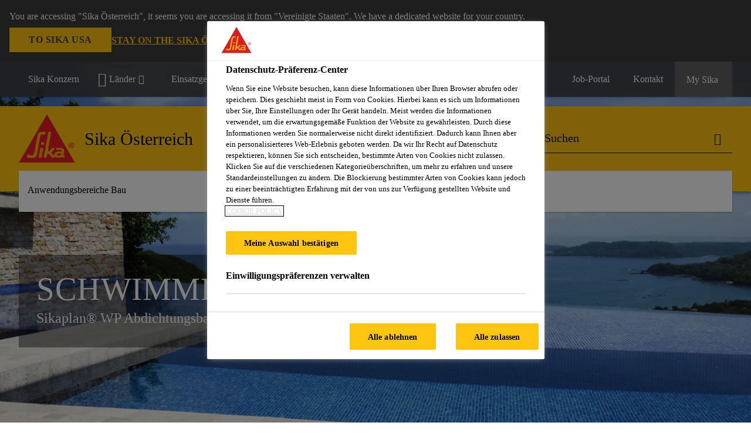

--- FILE ---
content_type: text/html;charset=utf-8
request_url: https://aut.sika.com/de/bau/abdichtung/weitere-abdichtungsanwendungen/schwimmbad.html
body_size: 13700
content:

<!DOCTYPE HTML>
<html data-sika-lang="de" lang="de-AT" class="cmp-font-size--normal" dir="ltr">
<head>
    <meta charset="UTF-8"/>
    
        <script defer="defer" type="text/javascript" src="/.rum/@adobe/helix-rum-js@%5E2/dist/rum-standalone.js"></script>
<script src="https://cdn.cookielaw.org/scripttemplates/otSDKStub.js" data-document-language="true" type="text/javascript" charset="UTF-8" data-domain-script="c73f2468-6cd3-47c5-bd9a-9cc6020d0b03"></script>
        <script type="text/javascript">
            var buttonSwitchDone = false;
            function OptanonWrapper() {
                // trigger event for the fallback content directive:
                document.dispatchEvent(new CustomEvent('OneTrustGroupsUpdated'));
                // initialize links to the cookie preference center:
                var preferenceCenterLinks = document.querySelectorAll('[href="#OpenCookiePreferenceCenter"]')
                for (var i = 0; i < preferenceCenterLinks.length; i++) {
                    preferenceCenterLinks[i].setAttribute('href', 'javascript:openOneTrustPreferenceCenter()')
                }

                // hide the preference center on cookie policy pages
                if (window.location.href.search(/\/[a-z]{2}\/cookie-policy\.html/) != -1) {
                    try {
                        document.getElementById('onetrust-pc-sdk').style.display = 'none';
                        document.getElementsByClassName('onetrust-pc-dark-filter')[0].style.display = 'none';
                        document.querySelector('html').removeAttribute('style');
                        document.querySelector('body').removeAttribute('style');
                    } catch(e) {
                        console.error('Could not initialize onetrust', e);
                    }
                }

                if (!buttonSwitchDone) {
                    var acceptAllButton = document.querySelector('#accept-recommended-btn-handler');
                    var saveSettingsButton = document.querySelector(
                        '.save-preference-btn-handler.onetrust-close-btn-handler');
                    if (!!acceptAllButton && !!saveSettingsButton) {
                        var saveSettingsButtonContainer = saveSettingsButton.parentNode;
                        var acceptAllButtonParent = acceptAllButton.parentNode;
                        if (!!acceptAllButton.nextSibling) {
                            acceptAllButtonParent.insertBefore(
                                saveSettingsButtonContainer.removeChild(saveSettingsButton),
                                acceptAllButton.nextSibling);
                        } else {
                            acceptAllButtonParent.appendChild(
                                saveSettingsButtonContainer.removeChild(saveSettingsButton));
                        }
                        saveSettingsButtonContainer.appendChild(acceptAllButtonParent.removeChild(acceptAllButton));
                        buttonSwitchDone = true;
                    }
                }
            };
            function openOneTrustPreferenceCenter() {
                try {
                    document.getElementsByClassName('onetrust-pc-dark-filter')[0].setAttribute('style', 'display:block !important');
                    document.getElementById('onetrust-pc-sdk').setAttribute('style', 'display:block !important;height:90% !important');
                } catch(e) {
                    console.error('Could not open onetrust dialog', e);
                }
            };
        </script>
    
    
    
    <title>Schwimmbad | Sika Österreich</title>
    <meta name="viewport" content="width=device-width, initial-scale=1.0"/>
    
    <meta name="keywords" content="Abdichtung, Tiefbau, Kunststoff-Dichtungsbahn, Membrane"/>
    <meta name="description" content="Sika Kunststoff-Dichtungsbahnen für Schwimmbäder und Schwimmbecken"/>
    
    <meta property="og:type" content="website"/>
    <meta property="og:url" content="https://aut.sika.com/de/bau/abdichtung/weitere-abdichtungsanwendungen.html"/>
    <meta property="og:title" content="Schwimmbad"/>
    <meta property="og:description" content="Sika Kunststoff-Dichtungsbahnen für Schwimmbäder und Schwimmbecken"/>
    
    <meta itemprop="page-title" content="Schwimmbad"/>
    <meta itemprop="repository-path" content="/content/at/main/de/41540/42189/42224/42230"/>
    <meta itemprop="page-type" content="categorypage"/>

    
    <meta itemprop="parent-page" content="/content/at/main/de/41540/42189/42224"/>
    
    
    <meta itemprop="categories" content="/41540/42189/42224/42230"/>
    <meta itemprop="industry" content="construction"/>
    <meta itemprop="brand" content="/content/at/main"/>
    
    
    
    
    

    <meta itemprop="title-sort" content="schwimmbad"/>

    <link rel="canonical" href="https://aut.sika.com/de/bau/abdichtung/weitere-abdichtungsanwendungen.html"/>
    
        
    

    



    

    

  <!-- Always load base styles -->
  
    
<link rel="stylesheet" href="/etc.clientlibs/sika/clientlibs/clientlib-base.lc-c72f5a7b1603130ed05ab37748a06fac-lc.min.css" type="text/css">



  <!-- Load sika UI styles only when redesign feature flag is active -->
  
  




    <script>
        (function (w, d, s, l, i) {
            w[l] = w[l] || [];
            w[l].push({
                'gtm.start':
                    new Date().getTime(), event: 'gtm.js'
            });
            var f = d.getElementsByTagName(s)[0],
                j = d.createElement(s), dl = l != 'dataLayer' ? '&l=' + l : '';
            j.async = true;
            j.src =
                'https://www.googletagmanager.com/gtm.js?id=' + i + dl;
            f.parentNode.insertBefore(j, f);
        })(window, document, 'script', 'dataLayer', 'GTM-K2R2VV7L');
    </script>


    
    
    

    

    
    
    

    
    
    <link rel="apple-touch-icon" sizes="120x120" href="/content/dam/system/icons-sika/120x120.png"/>

    
    <link rel="apple-touch-icon" sizes="152x152" href="/content/dam/system/icons-sika/152x152.png"/>

    
    <link rel="apple-touch-icon" sizes="167x167" href="/content/dam/system/icons-sika/167x167.png"/>

    
    <link rel="apple-touch-icon" sizes="180x180" href="/content/dam/system/icons-sika/180x180.png"/>

    
    <link rel="icon" sizes="192x192" href="/content/dam/system/icons-sika/192x192.png"/>

    
    <link rel="icon" sizes="128x128" href="/content/dam/system/icons-sika/128x128.png"/>

    
    <meta name="msapplication-square310x310logo" content="/content/dam/system/icons-sika/310x310.png"/>
    <meta name="msapplication-wide310x150logo" content="/content/dam/system/icons-sika/310x150.png"/>
    <meta name="msapplication-square150x150logo" content="/content/dam/system/icons-sika/150x150.png"/>
    <meta name="msapplication-square70x70logo" content="/content/dam/system/icons-sika/70x70.png"/>

    
    <link rel="icon" sizes="48x48" href="/content/dam/system/icons-sika/48x48.png"/>
    <link rel="icon" sizes="32x32" href="/content/dam/system/icons-sika/32x32.png"/>
    <link rel="icon" sizes="16x16" href="/content/dam/system/icons-sika/16x16.png"/>


    
    
        <meta name="facebook-domain-verification" content="2lh82y7ziq0c3ghvstnluk4doipne0" />
    
    

    
    
    
    

    
</head>
<body class="cmp-font--klavika ltr categorypage contentpage abstractpage page basicpage  ">


  



  <div id="app">
    <div class="cmp-app" v-page>
        


    <div id="header" class="cmp-header__anchor"></div>
    <header v-header class="cmp-header cmp-header--absolute">
        
  <div func-country-switch data-api-url="/de/bau/abdichtung/weitere-abdichtungsanwendungen/schwimmbad.countryswitch.json" class="cmp-country-switch" style="display: none;">
    <div class="cmp-country-switch__content">
        <div class="cmp-country-switch__message" data-message></div>
        <div class="cmp-country-switch__action-items">
            <a class="cmp-button button" data-switch-button></a>
            <a class="cmp-country-switch__link-button" data-stay-button></a>
            <a class="cmp-country-switch__link-button" data-select-button></a>
        </div>
    </div>
  </div>


        <div class="cmp-meta-navigation">
    <div class="cmp-header-container">
        <div class="cmp-meta-left">
            <div class="cmp-group-title">
                <a href="https://www.sika.com" data-link-target="external" rel="noopener">Sika Konzern</a>
            </div>
            <ul class="cmp-dropdown dropdown menu">
                <li>
                    
                    <div data-servlet-path="/de.country-selector.json" v-modal="'worldwideselector'" class="cmp-modal cmp-website-selection-modal">
  <div class="cmp-website-selection">
    
    
      <div data-sika-open>
        <div class="cmp-website-selection__button">
          <a class="cmp-button secondary" data-sika-link-type="CTA">
            <i class="cmp-icon cmp-icon-earth"></i>
            Länder
          </a>
        </div>
      </div>
    
    <div data-sika-modal="modal-name" class="cmp-modal__overlay cmp-modal__overlay--website-selector">
      <div class="cmp-modal__content cmp-modal__overlay--website-selector-content">
        <div class="cmp-website-selection__content-holder">
          <div class="cmp-website-selection__header">
            <div class="cmp-website-selection__header-inner">
              <div class="cmp-website-selection__logo">
                <a href="/">
                  
  
  
  
  <picture v-responsive-image="true" data-image-src="{&#34;isResponsive&#34;:false,&#34;pattern&#34;:&#34;https://sika.scene7.com/is/content/sika/Sika_ClaimU_pos_rgb&#34;,&#34;alt&#34;:&#34;Sika Logo with Building Trust below triangle&#34;,&#34;imageProfileNamePrefix&#34;:&#34;:&#34;,&#34;imageProfileMap&#34;:{}}" data-height-based="false">
    
    <img class="svg-placeholder " src="[data-uri]" alt="Logo" title="Sika Logo"/>
  </picture>

                </a>
              </div>
              <div class="cmp-website-selection__title-wrap">
                <h3 class="cmp-website-selection__title">Region und Sprache?</h3>
              </div>
            </div>
          </div>
          <div class="cmp-website-selection__parent"></div>
        </div>
        <button class="cmp-modal__close-button" data-sika-close type="button">
          <i class="cmp-icon cmp-icon-close"></i>
        </button>
      </div>
    </div>
  </div>
</div>

                    
                </li>
                
                <li>
                    <a href="#" v-toggle>
                        Einsatzgebiete
                    </a>
                    <ul class="cmp-dropdown__menu menu submenu">
                        <li class="preselected-segment">
                            <a href="/de/bau.html">
                                Bau
                            </a>
                        </li>
                        <li>
                            <a href="/de/industrie.html">
                                Industry
                            </a>
                        </li>

                    </ul>
                </li>
                <li>
                    <a class="simple-link" href="/de/bau.html">
                        <i class="cmp-icon cmp-icon-home"></i>Bau
                    </a>
                </li>
            </ul>
        </div>
        <div class="cmp-meta-right">
            <div class="cmp-navigation">
                <ul func-shadow class="cmp-navigation__menu">
                    <li class="cmp-navigation__item">
                        <a href="https://aut.sika.com/de/karriere.html" target="_self" class="cmp-navigation__link ">
                            <i class="cmp-icon cmp-icon-"></i>
                            <span class="cmp-text">
                                Job-Portal
                                
                            </span>
                        </a>
                    </li>
<li class="cmp-navigation__item">
                        <a href="https://aut.sika.com/de/kontakt-sika-oesterreich.html" target="_self" class="cmp-navigation__link ">
                            <i class="cmp-icon cmp-icon-email-outline"></i>
                            <span class="cmp-text">
                                Kontakt
                                
                            </span>
                        </a>
                    </li>


                    <li v-cart-flash="['product', 'download']" data-cart-flash-animation-class="cmp-my-sika--flash" class="cmp-navigation__item cmp-my-sika">

                        <a href="javascript:;" target="_self" class="cmp-navigation__link" v-toggle>
                            <i class="cmp-icon cmp-icon-account"></i>
                            <span class="cmp-text">
                                My Sika&nbsp;
                            </span>
                        </a>
                        <div class="cmp-my-sika__overlay">
                            <div class="cmp-my-sika_element cmp-my-sika_element--linked" onClick="window.location = '/content/at/main/de/dokumentensammlung.html'">
                                <div class="cmp-my-sika_element__icon">
                                    <i class="cmp-icon cmp-icon-file-multiple"></i>
                                </div>

                                <div class="cmp-my-sika_element_container">
                                    <div func-cart-count="download" data-cart-count-class-active="cmp-navigation__link--active" data-cart-count-class-flash="cmp-navigation__link--flash" class="cmp-my-sika_element_container__title">
                                        Dokumentensammlung
                                        <span class="cart-count_container"></span>

                                        
                                    </div>
                                </div>
                            </div>
                            <div class="cmp-my-sika_element cmp-my-sika_element--linked" onClick="window.location = '/content/at/main/de/favoritenliste.html'">
                                <div class="cmp-my-sika_element__icon">
                                    <i class="cmp-icon cmp-icon-star"></i>
                                </div>

                                <div class="cmp-my-sika_element_container">
                                    <div func-cart-count="product" data-cart-count-class-active="cmp-navigation__link--active" data-cart-count-class-flash="cmp-navigation__link--flash" class="cmp-my-sika_element_container__title">
                                        Favoritenliste
                                        <span class="cart-count_container"></span>

                                        
                                    </div>
                                </div>
                            </div>
                            
                        </div>
                    </li>
                    
                        <li class="cmp-navigation__item cmp-navigation__item--sticky-show cmp-my-sika cart">
                            <a func-cart-count="download" func-cart-count-mobile="download" data-cart-count-class-active="cmp-navigation__link--active" data-cart-count-class-flash="cmp-navigation__link--flash" href="/de/dokumentensammlung.html" class="cmp-navigation__link">
                                <i class="cmp-icon cmp-icon-file-multiple"></i>
                                <span class="cmp-text">
                                    Dokumentensammlung&nbsp;
                                    <span class="cart-count_container"></span>
                                </span>
                                
                            </a>
                        </li>
                        <li class="cmp-navigation__item cmp-navigation__item--sticky-show cmp-my-sika cart">
                            <a func-cart-count="product" func-cart-count-mobile="product" data-cart-count-class-active="cmp-navigation__link--active" data-cart-count-class-flash="cmp-navigation__link--flash" href="/de/favoritenliste.html" class="cmp-navigation__link">
                                <i class="cmp-icon cmp-icon-star"></i>
                                <span class="cmp-text">
                                    Favoritenliste&nbsp;
                                    <span class="cart-count_container"></span>
                                </span>
                                
                            </a>
                        </li>
                        
                    
                </ul>
            </div>
        </div>
    </div>
</div>
        <div class="cmp-header__content">
            <div class="cmp-header-container">
                <div class="cmp-header__content-left">
                    <div class="cmp-header__logo">
                        <a href="/">
                            
  
  
  <picture>
    
    <img src="https://sika.scene7.com/is/content/sika/Sika_ClaimU_pos_rgb" alt="Logo" title="Sika Logo"/>
  </picture>

                        </a>
                    </div>
                    <div class="cmp-header__logo cmp-header__logo--is-mobile">
                        <a href="/">
                            
  
  
  <picture>
    <source type="image/webp" srcset="https://sika.scene7.com/is/image/sika/Sika_NoClaim_pos_rgb_mobile?wid=160&amp;hei=138&amp;fit=crop%2C1&amp;fmt=webp-alpha 1.0x, https://sika.scene7.com/is/image/sika/Sika_NoClaim_pos_rgb_mobile?wid=320&amp;hei=277&amp;fit=crop%2C1&amp;fmt=webp-alpha 1.5x, https://sika.scene7.com/is/image/sika/Sika_NoClaim_pos_rgb_mobile?wid=320&amp;hei=277&amp;fit=crop%2C1&amp;fmt=webp-alpha 2.0x" media="(min-width: 1441px)"/>
<source type="image/webp" srcset="https://sika.scene7.com/is/image/sika/Sika_NoClaim_pos_rgb_mobile?wid=160&amp;hei=138&amp;fit=crop%2C1&amp;fmt=webp-alpha 1.0x, https://sika.scene7.com/is/image/sika/Sika_NoClaim_pos_rgb_mobile?wid=320&amp;hei=277&amp;fit=crop%2C1&amp;fmt=webp-alpha 1.5x, https://sika.scene7.com/is/image/sika/Sika_NoClaim_pos_rgb_mobile?wid=320&amp;hei=277&amp;fit=crop%2C1&amp;fmt=webp-alpha 2.0x" media="(min-width: 1025px)"/>
<source type="image/webp" srcset="https://sika.scene7.com/is/image/sika/Sika_NoClaim_pos_rgb_mobile?wid=160&amp;hei=138&amp;fit=crop%2C1&amp;fmt=webp-alpha 1.0x, https://sika.scene7.com/is/image/sika/Sika_NoClaim_pos_rgb_mobile?wid=320&amp;hei=277&amp;fit=crop%2C1&amp;fmt=webp-alpha 1.5x, https://sika.scene7.com/is/image/sika/Sika_NoClaim_pos_rgb_mobile?wid=320&amp;hei=277&amp;fit=crop%2C1&amp;fmt=webp-alpha 2.0x" media="(min-width: 601px)"/>
<source type="image/webp" srcset="https://sika.scene7.com/is/image/sika/Sika_NoClaim_pos_rgb_mobile?wid=160&amp;hei=138&amp;fit=crop%2C1&amp;fmt=webp-alpha 1.0x, https://sika.scene7.com/is/image/sika/Sika_NoClaim_pos_rgb_mobile?wid=320&amp;hei=277&amp;fit=crop%2C1&amp;fmt=webp-alpha 1.5x, https://sika.scene7.com/is/image/sika/Sika_NoClaim_pos_rgb_mobile?wid=320&amp;hei=277&amp;fit=crop%2C1&amp;fmt=webp-alpha 2.0x" media="(min-width: 481px)"/>
<source type="image/webp" srcset="https://sika.scene7.com/is/image/sika/Sika_NoClaim_pos_rgb_mobile?wid=160&amp;hei=138&amp;fit=crop%2C1&amp;fmt=webp-alpha 1.0x, https://sika.scene7.com/is/image/sika/Sika_NoClaim_pos_rgb_mobile?wid=320&amp;hei=277&amp;fit=crop%2C1&amp;fmt=webp-alpha 1.5x, https://sika.scene7.com/is/image/sika/Sika_NoClaim_pos_rgb_mobile?wid=320&amp;hei=277&amp;fit=crop%2C1&amp;fmt=webp-alpha 2.0x"/>
<source type="image/png" srcset="https://sika.scene7.com/is/image/sika/Sika_NoClaim_pos_rgb_mobile?wid=160&amp;hei=138&amp;fit=crop%2C1&amp;fmt=png-alpha 1.0x, https://sika.scene7.com/is/image/sika/Sika_NoClaim_pos_rgb_mobile?wid=320&amp;hei=277&amp;fit=crop%2C1&amp;fmt=png-alpha 1.5x, https://sika.scene7.com/is/image/sika/Sika_NoClaim_pos_rgb_mobile?wid=320&amp;hei=277&amp;fit=crop%2C1&amp;fmt=png-alpha 2.0x" media="(min-width: 1441px)"/>
<source type="image/png" srcset="https://sika.scene7.com/is/image/sika/Sika_NoClaim_pos_rgb_mobile?wid=160&amp;hei=138&amp;fit=crop%2C1&amp;fmt=png-alpha 1.0x, https://sika.scene7.com/is/image/sika/Sika_NoClaim_pos_rgb_mobile?wid=320&amp;hei=277&amp;fit=crop%2C1&amp;fmt=png-alpha 1.5x, https://sika.scene7.com/is/image/sika/Sika_NoClaim_pos_rgb_mobile?wid=320&amp;hei=277&amp;fit=crop%2C1&amp;fmt=png-alpha 2.0x" media="(min-width: 1025px)"/>
<source type="image/png" srcset="https://sika.scene7.com/is/image/sika/Sika_NoClaim_pos_rgb_mobile?wid=160&amp;hei=138&amp;fit=crop%2C1&amp;fmt=png-alpha 1.0x, https://sika.scene7.com/is/image/sika/Sika_NoClaim_pos_rgb_mobile?wid=320&amp;hei=277&amp;fit=crop%2C1&amp;fmt=png-alpha 1.5x, https://sika.scene7.com/is/image/sika/Sika_NoClaim_pos_rgb_mobile?wid=320&amp;hei=277&amp;fit=crop%2C1&amp;fmt=png-alpha 2.0x" media="(min-width: 601px)"/>
<source type="image/png" srcset="https://sika.scene7.com/is/image/sika/Sika_NoClaim_pos_rgb_mobile?wid=160&amp;hei=138&amp;fit=crop%2C1&amp;fmt=png-alpha 1.0x, https://sika.scene7.com/is/image/sika/Sika_NoClaim_pos_rgb_mobile?wid=320&amp;hei=277&amp;fit=crop%2C1&amp;fmt=png-alpha 1.5x, https://sika.scene7.com/is/image/sika/Sika_NoClaim_pos_rgb_mobile?wid=320&amp;hei=277&amp;fit=crop%2C1&amp;fmt=png-alpha 2.0x" media="(min-width: 481px)"/>
<source type="image/png" srcset="https://sika.scene7.com/is/image/sika/Sika_NoClaim_pos_rgb_mobile?wid=160&amp;hei=138&amp;fit=crop%2C1&amp;fmt=png-alpha 1.0x, https://sika.scene7.com/is/image/sika/Sika_NoClaim_pos_rgb_mobile?wid=320&amp;hei=277&amp;fit=crop%2C1&amp;fmt=png-alpha 1.5x, https://sika.scene7.com/is/image/sika/Sika_NoClaim_pos_rgb_mobile?wid=320&amp;hei=277&amp;fit=crop%2C1&amp;fmt=png-alpha 2.0x"/>

    <img src="https://sika.scene7.com/is/image/sika/Sika_NoClaim_pos_rgb_mobile?wid=160&hei=138&fit=crop%2C1" alt="Logo"/>
  </picture>

                        </a>
                    </div>
                    
                    <div class="cmp-header__title cmp-font--light cmp-header__title--hideOnMobile">
                        Sika Österreich
                    </div>

                    
                    <div class="cmp-navigation-subsegment cmp-navigation-subsegment--mobile dropdown menu">

                    </div>
                </div>
                <div class="cmp-header__content-right">
                    
  
  
    <div class="cmp-search-field">
      <!-- Search Form -->
      <form v-search class="cmp-search-form" action="/de/serp.html" method="get">
        
        <input type="hidden" name="filterPath" value="/content/at/main/de/41540"/>
        <!-- Search Input Field and Buttons -->
        <input type="text" name="q" placeholder="Suchen" data-placeholder-large="Produkte / Systeme / Lösungen suchen" autocomplete="off" data-autocomplete-uri="/content/at/main/de/serp/_jcr_content.typeahead.json" data-language-code="de" data-typeahead-filters="[{&#34;type&#34;:&#34;AndFilter&#34;,&#34;startsWith&#34;:false,&#34;key&#34;:&#34;brand_str&#34;,&#34;value&#34;:&#34;/content/at/main&#34;}]" class="cmp-search-form__field cmp-font--light"/>
        <button type="reset" class="cmp-search-form__button-clear">
          <i class="cmp-icon cmp-icon-close"></i>
        </button>
        <div class="cmp-search-form__button-action cmp-search-form__button-action-just-icon">
          <i class="cmp-icon cmp-icon-magnify"></i>
        </div>
        <button type="submit" class="cmp-search-form__button-action" aria-label="Suchen">
          <i class="cmp-icon cmp-icon-magnify"></i>
        </button>

        <!-- Search Block Box -->
        <div class="cmp-search-block">
          <!-- Search Suggestions -->
          <div class="cmp-navigation-block cmp-search-block__suggestions">
            <div class="cmp-link-list">
              <div class="cmp-link-list__title">
                <h6>Suchvorschläge</h6>
              </div>
              <div class="cmp-link-list__items">
                <ul>
                  <li><a href=""></a></li>
                </ul>
              </div>
            </div>
          </div>
          <!-- Search Top Results -->
          <div class="cmp-navigation-block cmp-search-block__suggestions cmp-search-block__suggestions__top-results">
            <div class="cmp-title">
              <h6>Empfehlungen</h6>
            </div>
          </div>
          <!-- Search Quick Links -->
          

          <!-- Search Recommendations -->
          
        </div>
      </form>
    </div>
    
  

                    <div class="cmp-burger-icon" func-cart-count-mobile.empty="download, product">
                        <div class="icon">
                            <div class="line line--1"></div>
                            <div class="line line--2"></div>
                            <div class="line line--3"></div>
                        </div>
                    </div>
                </div>
            </div>
        </div>
        <div class="cmp-main-navigation--mobile">

    <div class="cmp-main-navigation-segment">
        <div>
            <ul>
                <li class="back">
                    <span>
                        <a href="/de/bau.html">
                            Bau
                        </a>
                    </span>
                </li>

                
            </ul>
        </div>
    </div>
    <div class="cmp-main-navigation-root">
        <ul class="first">
            
                <li class="has-children">
                    
                    <span>Anwendungsbereiche Bau</span>
                    <ul class="sub-nav">
                        <li class="back">Zum Hauptmenü</li>
                        <li class="overview cmp-font--bold">
                            <a href="/de/bau.html">Anwendungsbereiche Bau
                                
                            </a>

                            <!-- when there is no link we need a span so that we can target the element via css -->
                            
                        </li>
                        
                            <li class="has-children">
                                
                                <span>Abdichtung</span>
                                <ul class="sub-nav">
                                    <li class="back">Zurück Anwendungsbereiche Bau</li>
                                    <li class="overview cmp-font--bold">
                                        <a href="/de/bau/abdichtung.html">
                                            Abdichtung
                                        </a>

                                        <!-- when there is no link we need a span so that we can target the element via css -->
                                        
                                    </li>
                                    <li>
                                        <a target="_self" href="/de/bau/abdichtung/bauwerksabdichtung.html">
                                            Bauwerksabdichtung
                                        </a>
                                    </li>
<li>
                                        <a target="_self" href="/de/bau/abdichtung/weitere-abdichtungsanwendungen.html">
                                            Weitere Abdichtungsanwendungen
                                        </a>
                                    </li>

                                </ul>
                            </li>
                            
                        
                            <li class="">
                                <a href="/de/bau/betonherstellung.html">
                                        Betonherstellung
                                </a>
                                
                                
                            </li>
                            
                        
                            <li class="has-children">
                                
                                <span>Betonschutz und -instandsetzung</span>
                                <ul class="sub-nav">
                                    <li class="back">Zurück Anwendungsbereiche Bau</li>
                                    <li class="overview cmp-font--bold">
                                        <a href="/de/bau/betonschutz-und-instandsetzung.html">
                                            Betonschutz und -instandsetzung
                                        </a>

                                        <!-- when there is no link we need a span so that we can target the element via css -->
                                        
                                    </li>
                                    <li>
                                        <a target="_self" href="/de/bau/betonschutz-und-instandsetzung/bautenschutz.html">
                                            Bautenschutz
                                        </a>
                                    </li>
<li>
                                        <a target="_self" href="/de/bau/betonschutz-und-instandsetzung.html">
                                            Betoninstandsetzung
                                        </a>
                                    </li>

                                </ul>
                            </li>
                            
                        
                            <li class="has-children">
                                
                                <span>Boden &amp; Wand</span>
                                <ul class="sub-nav">
                                    <li class="back">Zurück Anwendungsbereiche Bau</li>
                                    <li class="overview cmp-font--bold">
                                        <a href="/de/bau/bodenbeschichtungenaufbeton.html">
                                            Boden &amp; Wand
                                        </a>

                                        <!-- when there is no link we need a span so that we can target the element via css -->
                                        
                                    </li>
                                    <li>
                                        <a target="_self" href="/de/bau/untergrundvorbereitung/bodenausgleich.html">
                                            Bodenausgleich
                                        </a>
                                    </li>
<li>
                                        <a target="_self" href="/de/bau/bodenbeschichtungenaufbeton.html">
                                            Bodenbeschichtungen auf Beton
                                        </a>
                                    </li>
<li>
                                        <a target="_self" href="/de/bau/wandbeschichtungen.html">
                                            Wandbeschichtungen
                                        </a>
                                    </li>
<li>
                                        <a target="_self" href="/de/bau/parkett-und-bodenbelagssysteme.html">
                                            Parkett- und Bodenbelagssysteme
                                        </a>
                                    </li>
<li>
                                        <a target="_self" href="/de/bau/kleben-dichten-ambau/kleb-und-dichtstoffefuertechnischeanlagenundbodenfugen.html">
                                            Dichtstoffe für Bodenfugen
                                        </a>
                                    </li>
<li>
                                        <a target="_self" href="/de/bau/fliesen-und-natursteinsysteme.html">
                                            Fliesen- und Natursteinsysteme
                                        </a>
                                    </li>

                                </ul>
                            </li>
                            
                        
                            <li class="has-children">
                                
                                <span>Dachabdichtungssysteme</span>
                                <ul class="sub-nav">
                                    <li class="back">Zurück Anwendungsbereiche Bau</li>
                                    <li class="overview cmp-font--bold">
                                        <a href="/de/bau/dachabdichtungen.html">
                                            Dachabdichtungssysteme
                                        </a>

                                        <!-- when there is no link we need a span so that we can target the element via css -->
                                        
                                    </li>
                                    <li>
                                        <a target="_self" href="/de/bau/dachabdichtungen/kunststoff-dachabdichtungsbahnen.html">
                                            Kunststoff
                                        </a>
                                    </li>
<li>
                                        <a target="_self" href="/de/bau/dachabdichtungen/bitumen-dachabdichtungsbahnen.html">
                                            Bitumen
                                        </a>
                                    </li>
<li>
                                        <a target="_self" href="/de/bau/dachabdichtungen/fluessigkunststoff-dachabdichtung.html">
                                            Flüssigkunststoffe
                                        </a>
                                    </li>

                                </ul>
                            </li>
                            
                        
                            <li class="">
                                <a href="/de/bau/kleben-dichten-ambau.html">
                                        Kleben und Dichten am Bau
                                </a>
                                
                                
                            </li>
                            
                        
                            <li class="">
                                <a href="/de/bau/gebaeudehuelle.html">
                                        Gebäudehülle
                                </a>
                                
                                
                            </li>
                            
                        
                            <li class="has-children">
                                
                                <span>Tunnelbau</span>
                                <ul class="sub-nav">
                                    <li class="back">Zurück Anwendungsbereiche Bau</li>
                                    <li class="overview cmp-font--bold">
                                        <a href="/de/bau/tunnelbau.html">
                                            Tunnelbau
                                        </a>

                                        <!-- when there is no link we need a span so that we can target the element via css -->
                                        
                                    </li>
                                    <li>
                                        <a href="/de/bau/tunnelbau/vortrieb-beton.html">
                                            Vortrieb / Beton
                                        </a>
                                    </li>
<li>
                                        <a href="/de/bau/tunnelbau/tunnelabdichtung.html">
                                            Tunnelabdichtung
                                        </a>
                                    </li>
<li>
                                        <a href="/de/bau/tunnelbau/abdichtung-innenschale.html">
                                            Abdichtung Innenschale
                                        </a>
                                    </li>
<li>
                                        <a href="/de/bau/tunnelbau/52680.html">
                                            Tunnelinstandsetzungen
                                        </a>
                                    </li>

                                </ul>
                            </li>
                            
                        
                            
                            
                                
                            
                        
                    </ul>
                </li>
            
            
        </ul>
        <div class="cmp-nav-footer">
            <ul>
                <li>
                    <a href="https://aut.sika.com/de/karriere.html" target="_self">
                        Job-Portal
                        
                    </a>
                </li>
<li>
                    <a href="https://aut.sika.com/de/kontakt-sika-oesterreich.html" target="_self">
                        Kontakt
                        
                    </a>
                </li>


                <li>
                    <div v-modal class="cmp-modal">
                        <div class="cmp-segment-switch">
                            <div data-sika-open>
                                <div class="cmp-segment-switch__button">
                                    <a class="cmp-button secondary" data-sika-link-type="CTA">
                                        Einsatzgebiete
                                    </a>
                                </div>
                            </div>

                            <div data-sika-modal="modal-name" class="cmp-modal__overlay cmp-modal__overlay--website-selector">
                                <div class="cmp-modal__content">
                                    <div class="cmp-segment-switch__content-holder">
                                        <div class="cmp-segment-switch__content">
                                            <div class="cmp-segment-switch__content__title">
                                                <h4>Anwendungsbereich auswählen</h4>
                                            </div>
                                            <ul class="cmp-segment-switch__content__list">
                                                <li class="preselected-segment">
                                                    <a class="main" href="/de/bau.html">Bau
                                                        
                                                    </a>
                                                </li>
                                                <li>
                                                    <a class="main" href="/de/industrie.html">Industry
                                                        
                                                    </a>
                                                </li>

                                            </ul>
                                        </div>
                                    </div>
                                    <button class="cmp-modal__close-button" data-sika-close type="button">
                                        <i class="cmp-icon cmp-icon-close"></i>
                                    </button>
                                </div>
                            </div>
                        </div>
                    </div>
                </li>

                <li>
                    <a href="https://www.sika.com" data-link-target="external" rel="noopener">Sika Konzern</a>
                </li>

                <li>
                    
                    <div data-servlet-path="/de.country-selector.json" v-modal="'worldwideselectormobile'" class="cmp-modal cmp-website-selection-modal">
  <div class="cmp-website-selection">
    
    
      <div data-sika-open>
        <div class="cmp-website-selection__button">
          <a class="cmp-button secondary" data-sika-link-type="CTA">
            <i class="cmp-icon cmp-icon-earth"></i>
            Länder
          </a>
        </div>
      </div>
    
    <div data-sika-modal="modal-name" class="cmp-modal__overlay cmp-modal__overlay--website-selector">
      <div class="cmp-modal__content cmp-modal__overlay--website-selector-content">
        <div class="cmp-website-selection__content-holder">
          <div class="cmp-website-selection__header">
            <div class="cmp-website-selection__header-inner">
              <div class="cmp-website-selection__logo">
                <a href="/">
                  
  
  
  
  <picture v-responsive-image="true" data-image-src="{&#34;isResponsive&#34;:false,&#34;pattern&#34;:&#34;https://sika.scene7.com/is/content/sika/Sika_ClaimU_pos_rgb&#34;,&#34;alt&#34;:&#34;Sika Logo with Building Trust below triangle&#34;,&#34;imageProfileNamePrefix&#34;:&#34;:&#34;,&#34;imageProfileMap&#34;:{}}" data-height-based="false">
    
    <img class="svg-placeholder " src="[data-uri]" alt="Logo" title="Sika Logo"/>
  </picture>

                </a>
              </div>
              <div class="cmp-website-selection__title-wrap">
                <h3 class="cmp-website-selection__title">Region und Sprache?</h3>
              </div>
            </div>
          </div>
          <div class="cmp-website-selection__parent"></div>
        </div>
        <button class="cmp-modal__close-button" data-sika-close type="button">
          <i class="cmp-icon cmp-icon-close"></i>
        </button>
      </div>
    </div>
  </div>
</div>

                    
                </li>
            </ul>
        </div>
    </div>
</div>

        <div class="cmp-main-navigation cmp-header-container">
    <div class="cmp-navigation-segment">
        <div class="cmp-nav-mega-dropdown">
            <nav class="cmp-navigation">
                <ul class="cmp-navigation__menu cmp-nav-mega-dropdown__menu">
                    <li class="cmp-navigation__item has-children">
                        
                        <a class="cmp-navigation__link" v-toggle>
                            Anwendungsbereiche Bau
                        </a>
                        <div class="cmp-nav-mega-dropdown__content">
                            <div class="grid-x">
                                <div class="cell medium-2 cmp-nav-mega-dropdown__column">
                                    <div class="cmp-nav-mega-dropdown__content__sub-title cmp-font--bold">
                                        <a href="/de/bau/abdichtung.html">
                                            Abdichtung
                                        </a>
                                    </div>
                                    <ul>
                                        <li>
                                            <a href="/de/bau/abdichtung/bauwerksabdichtung.html" target="_self">
                                                Bauwerksabdichtung
                                            </a>
                                        </li>
                                    
                                        <li>
                                            <a href="/de/bau/abdichtung/weitere-abdichtungsanwendungen.html" target="_self">
                                                Weitere Abdichtungsanwendungen
                                            </a>
                                        </li>
                                    </ul>
                                </div>
<div class="cell medium-2 cmp-nav-mega-dropdown__column">
                                    <div class="cmp-nav-mega-dropdown__content__sub-title cmp-font--bold">
                                        <a href="/de/bau/betonherstellung.html">
                                            Betonherstellung
                                        </a>
                                    </div>
                                    
                                </div>
<div class="cell medium-2 cmp-nav-mega-dropdown__column">
                                    <div class="cmp-nav-mega-dropdown__content__sub-title cmp-font--bold">
                                        <a href="/de/bau/betonschutz-und-instandsetzung.html">
                                            Betonschutz und -instandsetzung
                                        </a>
                                    </div>
                                    <ul>
                                        <li>
                                            <a href="/de/bau/betonschutz-und-instandsetzung/bautenschutz.html" target="_self">
                                                Bautenschutz
                                            </a>
                                        </li>
                                    
                                        <li>
                                            <a href="/de/bau/betonschutz-und-instandsetzung.html" target="_self">
                                                Betoninstandsetzung
                                            </a>
                                        </li>
                                    </ul>
                                </div>
<div class="cell medium-2 cmp-nav-mega-dropdown__column">
                                    <div class="cmp-nav-mega-dropdown__content__sub-title cmp-font--bold">
                                        <a href="/de/bau/bodenbeschichtungenaufbeton.html">
                                            Boden &amp; Wand
                                        </a>
                                    </div>
                                    <ul>
                                        <li>
                                            <a href="/de/bau/untergrundvorbereitung/bodenausgleich.html" target="_self">
                                                Bodenausgleich
                                            </a>
                                        </li>
                                    
                                        <li>
                                            <a href="/de/bau/bodenbeschichtungenaufbeton.html" target="_self">
                                                Bodenbeschichtungen auf Beton
                                            </a>
                                        </li>
                                    
                                        <li>
                                            <a href="/de/bau/wandbeschichtungen.html" target="_self">
                                                Wandbeschichtungen
                                            </a>
                                        </li>
                                    
                                        <li>
                                            <a href="/de/bau/parkett-und-bodenbelagssysteme.html" target="_self">
                                                Parkett- und Bodenbelagssysteme
                                            </a>
                                        </li>
                                    
                                        <li>
                                            <a href="/de/bau/kleben-dichten-ambau/kleb-und-dichtstoffefuertechnischeanlagenundbodenfugen.html" target="_self">
                                                Dichtstoffe für Bodenfugen
                                            </a>
                                        </li>
                                    
                                        <li>
                                            <a href="/de/bau/fliesen-und-natursteinsysteme.html" target="_self">
                                                Fliesen- und Natursteinsysteme
                                            </a>
                                        </li>
                                    </ul>
                                </div>
<div class="cell medium-2 cmp-nav-mega-dropdown__column">
                                    <div class="cmp-nav-mega-dropdown__content__sub-title cmp-font--bold">
                                        <a href="/de/bau/dachabdichtungen.html">
                                            Dachabdichtungssysteme
                                        </a>
                                    </div>
                                    <ul>
                                        <li>
                                            <a href="/de/bau/dachabdichtungen/kunststoff-dachabdichtungsbahnen.html" target="_self">
                                                Kunststoff
                                            </a>
                                        </li>
                                    
                                        <li>
                                            <a href="/de/bau/dachabdichtungen/bitumen-dachabdichtungsbahnen.html" target="_self">
                                                Bitumen
                                            </a>
                                        </li>
                                    
                                        <li>
                                            <a href="/de/bau/dachabdichtungen/fluessigkunststoff-dachabdichtung.html" target="_self">
                                                Flüssigkunststoffe
                                            </a>
                                        </li>
                                    </ul>
                                </div>
<div class="cell medium-2 cmp-nav-mega-dropdown__column">
                                    <div class="cmp-nav-mega-dropdown__content__sub-title cmp-font--bold">
                                        <a href="/de/bau/kleben-dichten-ambau.html">
                                            Kleben und Dichten am Bau
                                        </a>
                                    </div>
                                    
                                </div>
<div class="cell medium-2 cmp-nav-mega-dropdown__column">
                                    <div class="cmp-nav-mega-dropdown__content__sub-title cmp-font--bold">
                                        <a href="/de/bau/gebaeudehuelle.html">
                                            Gebäudehülle
                                        </a>
                                    </div>
                                    
                                </div>
<div class="cell medium-2 cmp-nav-mega-dropdown__column">
                                    <div class="cmp-nav-mega-dropdown__content__sub-title cmp-font--bold">
                                        <a href="/de/bau/tunnelbau.html">
                                            Tunnelbau
                                        </a>
                                    </div>
                                    <ul>
                                        <li>
                                            <a href="/de/bau/tunnelbau/vortrieb-beton.html">
                                                Vortrieb / Beton
                                            </a>
                                        </li>
                                    
                                        <li>
                                            <a href="/de/bau/tunnelbau/tunnelabdichtung.html">
                                                Tunnelabdichtung
                                            </a>
                                        </li>
                                    
                                        <li>
                                            <a href="/de/bau/tunnelbau/abdichtung-innenschale.html">
                                                Abdichtung Innenschale
                                            </a>
                                        </li>
                                    
                                        <li>
                                            <a href="/de/bau/tunnelbau/52680.html">
                                                Tunnelinstandsetzungen
                                            </a>
                                        </li>
                                    </ul>
                                </div>
<div class="cell medium-2 cmp-nav-mega-dropdown__column">
                                    
                                    
                                </div>

                            </div>
                        </div>
                    </li>
                </ul>
            </nav>
        </div>
    </div>
</div>
    </header>
    <div class="cmp-header--spacer"></div>

<div>




  <!-- Legacy Design - Original markup preserved -->
  
  
    <div class="cmp-hero cmp-hero--darkbg ">
      <div class="cmp-hero__background">
        
  
  
  <picture>
    <source type="image/webp" srcset="https://sika.scene7.com/is/image/sika/glo-tiles-swimming-pool-01:16-9?wid=1920&amp;hei=1080&amp;fit=crop%2C1&amp;fmt=webp-alpha 1.0x, https://sika.scene7.com/is/image/sika/glo-tiles-swimming-pool-01:16-9?wid=2880&amp;hei=1620&amp;fit=crop%2C1&amp;fmt=webp-alpha 1.5x, https://sika.scene7.com/is/image/sika/glo-tiles-swimming-pool-01:16-9?wid=2880&amp;hei=1620&amp;fit=crop%2C1&amp;fmt=webp-alpha 2.0x" media="(min-width: 1441px)"/>
<source type="image/webp" srcset="https://sika.scene7.com/is/image/sika/glo-tiles-swimming-pool-01:16-9?wid=1440&amp;hei=810&amp;fit=crop%2C1&amp;fmt=webp-alpha 1.0x, https://sika.scene7.com/is/image/sika/glo-tiles-swimming-pool-01:16-9?wid=2440&amp;hei=1373&amp;fit=crop%2C1&amp;fmt=webp-alpha 1.5x, https://sika.scene7.com/is/image/sika/glo-tiles-swimming-pool-01:16-9?wid=2880&amp;hei=1620&amp;fit=crop%2C1&amp;fmt=webp-alpha 2.0x" media="(min-width: 1025px)"/>
<source type="image/webp" srcset="https://sika.scene7.com/is/image/sika/glo-tiles-swimming-pool-01:16-9?wid=1024&amp;hei=576&amp;fit=crop%2C1&amp;fmt=webp-alpha 1.0x, https://sika.scene7.com/is/image/sika/glo-tiles-swimming-pool-01:16-9?wid=1620&amp;hei=911&amp;fit=crop%2C1&amp;fmt=webp-alpha 1.5x, https://sika.scene7.com/is/image/sika/glo-tiles-swimming-pool-01:16-9?wid=2440&amp;hei=1373&amp;fit=crop%2C1&amp;fmt=webp-alpha 2.0x" media="(min-width: 601px)"/>
<source type="image/webp" srcset="https://sika.scene7.com/is/image/sika/glo-tiles-swimming-pool-01:16-9?wid=600&amp;hei=338&amp;fit=crop%2C1&amp;fmt=webp-alpha 1.0x, https://sika.scene7.com/is/image/sika/glo-tiles-swimming-pool-01:16-9?wid=960&amp;hei=540&amp;fit=crop%2C1&amp;fmt=webp-alpha 1.5x, https://sika.scene7.com/is/image/sika/glo-tiles-swimming-pool-01:16-9?wid=1200&amp;hei=675&amp;fit=crop%2C1&amp;fmt=webp-alpha 2.0x" media="(min-width: 481px)"/>
<source type="image/webp" srcset="https://sika.scene7.com/is/image/sika/glo-tiles-swimming-pool-01:16-9?wid=480&amp;hei=270&amp;fit=crop%2C1&amp;fmt=webp-alpha 1.0x, https://sika.scene7.com/is/image/sika/glo-tiles-swimming-pool-01:16-9?wid=768&amp;hei=432&amp;fit=crop%2C1&amp;fmt=webp-alpha 1.5x, https://sika.scene7.com/is/image/sika/glo-tiles-swimming-pool-01:16-9?wid=960&amp;hei=540&amp;fit=crop%2C1&amp;fmt=webp-alpha 2.0x"/>
<source type="image/png" srcset="https://sika.scene7.com/is/image/sika/glo-tiles-swimming-pool-01:16-9?wid=1920&amp;hei=1080&amp;fit=crop%2C1&amp;fmt=png-alpha 1.0x, https://sika.scene7.com/is/image/sika/glo-tiles-swimming-pool-01:16-9?wid=2880&amp;hei=1620&amp;fit=crop%2C1&amp;fmt=png-alpha 1.5x, https://sika.scene7.com/is/image/sika/glo-tiles-swimming-pool-01:16-9?wid=2880&amp;hei=1620&amp;fit=crop%2C1&amp;fmt=png-alpha 2.0x" media="(min-width: 1441px)"/>
<source type="image/png" srcset="https://sika.scene7.com/is/image/sika/glo-tiles-swimming-pool-01:16-9?wid=1440&amp;hei=810&amp;fit=crop%2C1&amp;fmt=png-alpha 1.0x, https://sika.scene7.com/is/image/sika/glo-tiles-swimming-pool-01:16-9?wid=2440&amp;hei=1373&amp;fit=crop%2C1&amp;fmt=png-alpha 1.5x, https://sika.scene7.com/is/image/sika/glo-tiles-swimming-pool-01:16-9?wid=2880&amp;hei=1620&amp;fit=crop%2C1&amp;fmt=png-alpha 2.0x" media="(min-width: 1025px)"/>
<source type="image/png" srcset="https://sika.scene7.com/is/image/sika/glo-tiles-swimming-pool-01:16-9?wid=1024&amp;hei=576&amp;fit=crop%2C1&amp;fmt=png-alpha 1.0x, https://sika.scene7.com/is/image/sika/glo-tiles-swimming-pool-01:16-9?wid=1620&amp;hei=911&amp;fit=crop%2C1&amp;fmt=png-alpha 1.5x, https://sika.scene7.com/is/image/sika/glo-tiles-swimming-pool-01:16-9?wid=2440&amp;hei=1373&amp;fit=crop%2C1&amp;fmt=png-alpha 2.0x" media="(min-width: 601px)"/>
<source type="image/png" srcset="https://sika.scene7.com/is/image/sika/glo-tiles-swimming-pool-01:16-9?wid=600&amp;hei=338&amp;fit=crop%2C1&amp;fmt=png-alpha 1.0x, https://sika.scene7.com/is/image/sika/glo-tiles-swimming-pool-01:16-9?wid=960&amp;hei=540&amp;fit=crop%2C1&amp;fmt=png-alpha 1.5x, https://sika.scene7.com/is/image/sika/glo-tiles-swimming-pool-01:16-9?wid=1200&amp;hei=675&amp;fit=crop%2C1&amp;fmt=png-alpha 2.0x" media="(min-width: 481px)"/>
<source type="image/png" srcset="https://sika.scene7.com/is/image/sika/glo-tiles-swimming-pool-01:16-9?wid=480&amp;hei=270&amp;fit=crop%2C1&amp;fmt=png-alpha 1.0x, https://sika.scene7.com/is/image/sika/glo-tiles-swimming-pool-01:16-9?wid=768&amp;hei=432&amp;fit=crop%2C1&amp;fmt=png-alpha 1.5x, https://sika.scene7.com/is/image/sika/glo-tiles-swimming-pool-01:16-9?wid=960&amp;hei=540&amp;fit=crop%2C1&amp;fmt=png-alpha 2.0x"/>

    <img src="https://sika.scene7.com/is/image/sika/glo-tiles-swimming-pool-01:16-9?wid=1920&hei=1080&fit=crop%2C1" alt="Swimming pool tiles" title="Swimming pool tiles"/>
  </picture>

      </div>
      
      <div class="cmp-hero__content">
        <div class="cmp-hero__content--wrapper">
          <div class="cmp-hero__content--wrapper--dark">
            <h1 class="cmp-display">Schwimmbadabdichtung</h1>
            <h5 class="cmp-font--regular">Sikaplan® WP Abdichtungsbahnen und Zubehör</h5>
            
          </div>
        </div>
      </div>
      
    </div>
    
  

</div>


<div class="cmp-content-breadcrumb-share">
	


  

  
    <!-- Legacy breadcrumb -->
    <nav class="cmp-breadcrumb" func-breadcrumb>
      <script type="application/ld+json">
        {"@context":"http://schema.org/","@type":"BreadcrumbList","itemListElement":[{"@type":"ListItem","position":1,"item":{"@id":"https://aut.sika.com/de/bau.html","name":"Alle Anwendungsbereiche Bau"}},{"@type":"ListItem","position":2,"item":{"@id":"https://aut.sika.com/de/bau/abdichtung.html","name":"Abdichtung"}},{"@type":"ListItem","position":3,"item":{"@id":"https://aut.sika.com/de/bau/abdichtung/weitere-abdichtungsanwendungen.html","name":"Weitere Abdichtungsanwendungen"}},{"@type":"ListItem","position":4,"item":{"@id":"https://aut.sika.com/de/bau/abdichtung/weitere-abdichtungsanwendungen/schwimmbad.html","name":"Schwimmbad"}}]}
      </script>
      <ol class="cmp-breadcrumb__list">
        <li class="cmp-breadcrumb__item">
          <a href="/de/bau.html" class="cmp-breadcrumb__item-link">
            <span>Alle Anwendungsbereiche Bau</span>
          </a>
        </li>
      
        <li class="cmp-breadcrumb__item">
          <a href="/de/bau/abdichtung.html" class="cmp-breadcrumb__item-link">
            <span>Abdichtung</span>
          </a>
        </li>
      
        <li class="cmp-breadcrumb__item">
          <a href="/de/bau/abdichtung/weitere-abdichtungsanwendungen.html" class="cmp-breadcrumb__item-link">
            <span>Weitere Abdichtungsanwendungen</span>
          </a>
        </li>
      
        <li class="cmp-breadcrumb__item cmp-breadcrumb__item--active">
          
            <span>Schwimmbad</span>
          
        </li>
      </ol>
    </nav>
  


    


    <div>
    
    
        <div class="cmp-sharing ">
            <div class="cmp-sharing__icon" v-toggle="true">
                <i class="cmp-icon cmp-icon-share-variant"></i>
                
                <ul class="cmp-sharing__items">
                    <li class="cmp-sharing__triangle"></li>
                    <li class="cmp-sharing__item">
                        <a href="https://twitter.com/intent/tweet?url=https://aut.sika.com/de/bau/abdichtung/weitere-abdichtungsanwendungen.html" rel="noopener" target="_blank" data-link-target="external" rel="noopener"><i class="cmp-icon cmp-icon-twitter"></i></a>
                    </li>
                    <li class="cmp-sharing__item">
                        <a href="https://www.facebook.com/sharer/sharer.php?u=https://aut.sika.com/de/bau/abdichtung/weitere-abdichtungsanwendungen.html" rel="noopener" target="_blank" data-link-target="external" rel="noopener"><i class="cmp-icon cmp-icon-facebook"></i></a>
                    </li>
                    <li class="cmp-sharing__item">
                        <a href="https://www.linkedin.com/shareArticle?mini=true&url=https://aut.sika.com/de/bau/abdichtung/weitere-abdichtungsanwendungen.html&title=Schwimmbad&summary=&source=" rel="noopener" target="_blank" data-link-target="external" rel="noopener"><i class="cmp-icon cmp-icon-linkedin"></i></a>
                    </li>
                    
                    
                    
                    
                    
                </ul>
            </div>
        </div>
    
</div>
</div>

        <main role="main">
    <div class="cmp-layout grid-container page-intro">
    <div class="cmp-layout__content grid-x grid-margin-x">
        <div class="cell large-offset-1 medium-offset-1 small-offset-0 large-10 medium-10 small-12">
            <div class="text section">
                <div class="cmp-text">
                    <div class="cmp-lead">
                        Für Becken im Innen- und Außenbereich sowie Stufen, Gehwege und begangene Randbereiche
                    </div>
<div class="cmp-lead">
                        
                    </div>
<div class="cmp-lead">
                        
                    </div>

                </div>
            </div>
        </div>
    </div>
</div>
    <div><div class="layoutcontainer section">
  

  <!-- FALLBACK: Original Foundation Implementation -->
  
    <div v-layout class=" ">
      <div class="cmp-layout grid-container  ">
        
        
        <div class="cmp-layout__head cmp-layout--left">
          <h2 class="cmp-layout__title">
            Wenn bei der Poolabdichtung alles richtig gemacht werden soll
          </h2>
        </div>

        <div class="cmp-layout__content grid-x grid-margin-x">
          
          
          

          

          
            <div class="cell small-12 medium-8 large-8">
              
              <div class="textimage section">
     
     
          <div class="cmp-textimage cmp-text  cmp-textimage__list-bullet">
               
               
                    <p><span class="cmp-lead">Wer liebt nicht das kühle Nass, wenn die Temperaturen steigen? Damit Sie dieses Nass genießen können, sorgt Sika mit den entsprechenden Produkten und Systemen dafür, dass der <b>Pool dauerhaft dicht</b> bleibt.</span></p>
<p><span class="cmp-lead">Dafür haben wir glatte und rutschhemmende Abdichtungsbahnen in <a title="Farben" href="#farben" target="_self" rel="noopener noreferrer">sieben Farben</a>, Nahtversiegelungsmittel, Vliese und Verbundbleche im <a title="Produkte" href="#produkte" target="_self" rel="noopener noreferrer">Sortiment</a>.</span></p>
<p><span class="cmp-lead">Als Dienstleistung bieten wir Ihnen auch <a title="Verarbeiterschulungen " href="#highlights">Verarbeiterschulungen</a> an, damit unsere Abdichtungsbahnen fachgerecht verlegt und Details richtig ausgeführt werden.</span></p>

               
          </div>
     


    
</div>


            </div>
            <div class="cell small-12 medium-4 large-4">
              
              <div class="layoutcontainer cmp-background--light-grey section">
  

  <!-- FALLBACK: Original Foundation Implementation -->
  
    <div v-layout class=" ">
      <div class="cmp-layout grid-container  ">
        
        
        <div class="cmp-layout__head cmp-layout--left">
          <h4 class="cmp-layout__title">
            Sie haben ein Projekt und wünschen Unterstützung? Wir helfen gerne!
          </h4>
        </div>

        <div class="cmp-layout__content grid-x grid-margin-x">
          
            <div class="cell auto">
              
              <div class="sika-button-section section">

    <div class="sika-button">
        <a href="/de/kontakt-sika-oesterreich/kontakt-bauwerksabdichtung-allgemein.html" target="_self" type="button" class="cmp-button button primary cmp-button--" data-sika-link-type="CTA">
            zum Kontaktformular
        </a>
    </div>



    
</div>


            </div>
          
          
          

          

          

          

          
        </div>

        
      </div>
    </div>
  

</div>


            </div>
          

          

          
        </div>

        
      </div>
    </div>
  

</div>
<div class="layoutcontainer cmp-background--yellow section">
  

  <!-- FALLBACK: Original Foundation Implementation -->
  
    <div v-layout class=" " data-name="highlights">
      <div class="cmp-layout grid-container  " data-magellan-target="highlights">
        
        <a id="highlights"></a>
        <div class="cmp-layout__head cmp-layout--left">
          <h2 class="cmp-layout__title">
            Lichter
          </h2>
        </div>

        <div class="cmp-layout__content grid-x grid-margin-x">
          
          
          

          

          

          
            <div class="cell small-12 medium-6 large-4">
              
              <div class="title section">



  

  
    <!-- Legacy title -->
    <div class="cmp-title cmp-title--space-on-top">
      <h3 class="cmp-title__text cmp-layout--left">Aktuelle Broschüre</h3>
    </div>
  


    

</div>
<div class="textimage section">
     
     
          <div class="cmp-textimage cmp-text  cmp-textimage__list-bullet">
               
               
                    <p><span class="cmp-lead">Allgemeine Systeminformationen, Detailskizzen, Produktinformationen, Verlegeanleitungen uvm. finden Sie in der aktuellen Systemübersicht.</span></p>

               
          </div>
     


    
</div>
<div class="documentteaser parbase section">
    
    

    
    <div class="cmp-teaser cmp-teaser--document ">

      
        <a href="/dam/dms/at01/0/2018_BUR_BRO_Systemuebersicht_Frei_und_Hallenbadabdichtung.pdf" rel="noopener" target="_blank" class="download" data-document-format="PDF" data-document-type="brochure" data-document-language="de">
          

          <div class="cmp-teaser__content cmp-teaser__content--extended">
            <div class="cmp-teaser__content--left">
              
  
  
  
  <picture v-responsive-image="true" data-image-src="{&#34;isResponsive&#34;:false,&#34;pattern&#34;:&#34;/content/dam/dms/at01/0/2018_BUR_BRO_Systemuebersicht_Frei_und_Hallenbadabdichtung.pdf/jcr:content/renditions/cq5dam.web.1280.1280.jpeg&#34;,&#34;alt&#34;:&#34;Systemübersicht - Frei- und Hallenbadabdichtung&#34;,&#34;imageProfileNamePrefix&#34;:&#34;.&#34;,&#34;imageProfileMap&#34;:{}}" data-height-based="false">
    
    <img class="svg-placeholder " src="[data-uri]" alt="Systemübersicht - Frei- und Hallenbadabdichtung"/>
  </picture>

            </div>
            <div class="cmp-teaser__content--right">
              <span class="cmp-teaser__content--right__title">Systemübersicht - Frei- und Hallenbadabdichtung</span>
              <div>
                Broschüren und Flyer</div>
              <div class="cmp-line-clamp cmp-line-clamp--3">Systemübersicht - Ausgabe 2018</div>
              <div>
                <i class="cmp-icon cmp-icon-download"></i>PDF -
                1015 KB (de)
              </div>
            </div>
          </div>
        </a>
      

      

      <div class="addToDocumentCart cart" add-to-document-cart v-tooltip="'Dokument in Auswahl speichern'" data-item-type="download" data-document-path="/dam/dms/at01/0/2018_BUR_BRO_Systemuebersicht_Frei_und_Hallenbadabdichtung.pdf" data-document-image="/content/dam/dms/at01/0/2018_BUR_BRO_Systemuebersicht_Frei_und_Hallenbadabdichtung.pdf/jcr:content/renditions/cq5dam.web.1280.1280.jpeg" data-document-title='Systemübersicht - Frei- und Hallenbadabdichtung' data-document-description='Systemübersicht - Ausgabe 2018' data-document-format="PDF" data-document-type="brochure" data-document-type-label="Broschüren und Flyer" data-document-language="de" data-document-size="1040318" data-document-version="09/06/2023">
            <i class="cmp-icon"></i>
        </div>
    </div>


</div>


            </div>
            <div class="cell small-12 medium-6 large-4">
              
              <div class="title section">



  

  
    <!-- Legacy title -->
    <div class="cmp-title cmp-title--space-on-top">
      <h3 class="cmp-title__text cmp-layout--left">Verarbeiterschulung</h3>
    </div>
  


    

</div>
<div class="textimage section">
     
     
          <div class="cmp-textimage cmp-text  cmp-textimage__list-bullet">
               
               
                    <p><span class="cmp-lead">Lernen Sie die richtige Verarbeitungstechnik: Schweißen in der Fläche, Detaileinbindung, Treppe, usw.</span></p>

               
          </div>
     


    
</div>
<div class="documentteaser parbase section">
    
    

    

</div>
<div class="sika-button-section section">

    <div class="sika-button">
        <a href="/de/kontakt-sika-oesterreich/anmeldung-roofing-spezial.html" target="_self" type="button" class="cmp-button button secondary cmp-button--" data-sika-link-type="CTA">
            online zu einer Verarbeiterschulung anmelden
        </a>
    </div>



    
</div>


            </div>
            <div class="cell small-12 medium-6 large-4">
              
              <div class="title section">



  

  
    <!-- Legacy title -->
    <div class="cmp-title cmp-title--space-on-top">
      <h3 class="cmp-title__text cmp-layout--left">Schwimmbad</h3>
    </div>
  


    

</div>
<div class="textimage section">
     
     
          <div class="cmp-textimage cmp-text  cmp-textimage__list-bullet">
               
               
                    <p><span class="cmp-lead">Auf dieser Seite erfahren Sie alles, was Sie über Ihren Pool mit Sikaplan® Abdichtungsbahnen wissen müssen.</span></p>

               
          </div>
     


    
</div>
<div class="teaser section">


    
</div>


            </div>
          

          
        </div>

        
      </div>
    </div>
  

</div>
<div class="layoutcontainer section">
  

  <!-- FALLBACK: Original Foundation Implementation -->
  
    <div v-layout class=" " data-name="produkte">
      <div class="cmp-layout grid-container  " data-magellan-target="produkte">
        
        <a id="produkte"></a>
        <div class="cmp-layout__head cmp-layout--left">
          <h2 class="cmp-layout__title">
            Produkte
          </h2>
        </div>

        <div class="cmp-layout__content grid-x grid-margin-x">
          
            <div class="cell auto">
              
              <div class="categorydrilldown section"><div class="cmp-categorydrilldown">
     
     
          
          
               
          
          
        <div data-list-holder class="grid-x grid-margin-x">
            
                <div class="cell small-12 medium-6 large-4 xlarge-3"><div class="cmp-teaser cmp-teaser_product">
    <a href="/de/bau/abdichtung/weitere-abdichtungsanwendungen/schwimmbad/sikaplan-wp-3150-16r.html" target="_self" class="cmp-teaser_productContainer">
        <div class="cmp-image">
            
  
  
  
  
  <picture v-responsive-image="true" data-image-src="{&#34;isResponsive&#34;:false,&#34;pattern&#34;:&#34;https://sika.scene7.com/is/image/sikacs/at-02-de-AT-Sikaplan-WP-3150-16re-1x1-00696399:1-1&#34;,&#34;imageProfileNamePrefix&#34;:&#34;.&#34;,&#34;imageProfileMap&#34;:{&#34;XL&#34;:&#34;SMART_CROP_1X1&#34;,&#34;L&#34;:&#34;SMART_CROP_1X1&#34;,&#34;M&#34;:&#34;SMART_CROP_1X1&#34;,&#34;S&#34;:&#34;SMART_CROP_1X1&#34;,&#34;XS&#34;:&#34;SMART_CROP_1X1&#34;}}" data-height-based="false">
    
    <img class="svg-placeholder " src="[data-uri]"/>
  </picture>

        </div>
        <div class="cmp-teaser_productContent">
            <h5 class="cmp-teaser_productContent__title" itemprop="name">Sikaplan® WP 3150-16 R</h5>
            
            <p class="cmp-teaser_productContent__text cmp-line-clamp cmp-line-clamp--3" itemprop="description">PVC-Abdichtungsbahn für Schwimmbäder</p>
            
        </div>
    </a>
</div></div>
            
                <div class="cell small-12 medium-6 large-4 xlarge-3"><div class="cmp-teaser cmp-teaser_product">
    <a href="/de/bau/abdichtung/weitere-abdichtungsanwendungen/schwimmbad/sikaplan-wp-3150-16re.html" target="_self" class="cmp-teaser_productContainer">
        <div class="cmp-image">
            
  
  
  
  
  <picture v-responsive-image="true" data-image-src="{&#34;isResponsive&#34;:false,&#34;pattern&#34;:&#34;https://sika.scene7.com/is/image/sikacs/at-02-de-AT-Sikaplan-WP-3150-16re-1x1-00696399:1-1&#34;,&#34;imageProfileNamePrefix&#34;:&#34;.&#34;,&#34;imageProfileMap&#34;:{&#34;XL&#34;:&#34;SMART_CROP_1X1&#34;,&#34;L&#34;:&#34;SMART_CROP_1X1&#34;,&#34;M&#34;:&#34;SMART_CROP_1X1&#34;,&#34;S&#34;:&#34;SMART_CROP_1X1&#34;,&#34;XS&#34;:&#34;SMART_CROP_1X1&#34;}}" data-height-based="false">
    
    <img class="svg-placeholder " src="[data-uri]"/>
  </picture>

        </div>
        <div class="cmp-teaser_productContent">
            <h5 class="cmp-teaser_productContent__title" itemprop="name">Sikaplan® WP 3150-16 RE</h5>
            
            <p class="cmp-teaser_productContent__text cmp-line-clamp cmp-line-clamp--3" itemprop="description">PVC-Abdichtungsbahn mit Oberflächenprägung für Schwimmbäder</p>
            
        </div>
    </a>
</div></div>
            
                <div class="cell small-12 medium-6 large-4 xlarge-3"><div class="cmp-teaser cmp-teaser_product">
    <a href="/de/bau/abdichtung/weitere-abdichtungsanwendungen/schwimmbad/sika-cleaner-2000.html" target="_self" class="cmp-teaser_productContainer">
        <div class="cmp-image">
            
  
  
  
  
  <picture v-responsive-image="true" data-image-src="{&#34;isResponsive&#34;:false,&#34;pattern&#34;:&#34;https://sika.scene7.com/is/image/sikacs/at-02-deAT-Sika-Trocal-Cleaner-2000-1x1-00705736:1-1&#34;,&#34;imageProfileNamePrefix&#34;:&#34;.&#34;,&#34;imageProfileMap&#34;:{&#34;XL&#34;:&#34;SMART_CROP_1X1&#34;,&#34;L&#34;:&#34;SMART_CROP_1X1&#34;,&#34;M&#34;:&#34;SMART_CROP_1X1&#34;,&#34;S&#34;:&#34;SMART_CROP_1X1&#34;,&#34;XS&#34;:&#34;SMART_CROP_1X1&#34;}}" data-height-based="false">
    
    <img class="svg-placeholder " src="[data-uri]"/>
  </picture>

        </div>
        <div class="cmp-teaser_productContent">
            <h5 class="cmp-teaser_productContent__title" itemprop="name">Sika® Cleaner-2000</h5>
            
            <p class="cmp-teaser_productContent__text cmp-line-clamp cmp-line-clamp--3" itemprop="description">Reiniger  für Sikaplan- und  Sarnafil-Abdichtungsbahnen (PVC)</p>
            
        </div>
    </a>
</div></div>
            
                <div class="cell small-12 medium-6 large-4 xlarge-3"><div class="cmp-teaser cmp-teaser_product">
    <a href="/de/bau/abdichtung/weitere-abdichtungsanwendungen/schwimmbad/sikaplan-wp-3100seamsealant.html" target="_self" class="cmp-teaser_productContainer">
        <div class="cmp-image">
            
  
  
  
  
  <picture v-responsive-image="true" data-image-src="{&#34;isResponsive&#34;:false,&#34;pattern&#34;:&#34;https://sika.scene7.com/is/image/sikacs/at-02-de-AT-Sikaplan-Seam-Sealant-1L-1x1-00712260:1-1&#34;,&#34;imageProfileNamePrefix&#34;:&#34;.&#34;,&#34;imageProfileMap&#34;:{&#34;XL&#34;:&#34;SMART_CROP_1X1&#34;,&#34;L&#34;:&#34;SMART_CROP_1X1&#34;,&#34;M&#34;:&#34;SMART_CROP_1X1&#34;,&#34;S&#34;:&#34;SMART_CROP_1X1&#34;,&#34;XS&#34;:&#34;SMART_CROP_1X1&#34;}}" data-height-based="false">
    
    <img class="svg-placeholder " src="[data-uri]"/>
  </picture>

        </div>
        <div class="cmp-teaser_productContent">
            <h5 class="cmp-teaser_productContent__title" itemprop="name">Sikaplan® WP 3100 Seam Sealant</h5>
            
            <p class="cmp-teaser_productContent__text cmp-line-clamp cmp-line-clamp--3" itemprop="description">PVC-Nahtversiegelung für Sikaplan® WP-Abdichtungsbahnen</p>
            
        </div>
    </a>
</div></div>
            
                <div class="cell small-12 medium-6 large-4 xlarge-3"><div class="cmp-teaser cmp-teaser_product">
    <a href="/de/bau/abdichtung/weitere-abdichtungsanwendungen/schwimmbad/sikaplan-w-felt-300biocide.html" target="_self" class="cmp-teaser_productContainer">
        <div class="cmp-image">
            
  
  
  
  
  <picture v-responsive-image="true" data-image-src="{&#34;isResponsive&#34;:false,&#34;pattern&#34;:&#34;https://sika.scene7.com/is/image/sikacs/at-02-de-AT-Sikaplan-W-Felt-300-PES-Biozide-1x1-00593455:1-1&#34;,&#34;imageProfileNamePrefix&#34;:&#34;.&#34;,&#34;imageProfileMap&#34;:{&#34;XL&#34;:&#34;SMART_CROP_1X1&#34;,&#34;L&#34;:&#34;SMART_CROP_1X1&#34;,&#34;M&#34;:&#34;SMART_CROP_1X1&#34;,&#34;S&#34;:&#34;SMART_CROP_1X1&#34;,&#34;XS&#34;:&#34;SMART_CROP_1X1&#34;}}" data-height-based="false">
    
    <img class="svg-placeholder " src="[data-uri]"/>
  </picture>

        </div>
        <div class="cmp-teaser_productContent">
            <h5 class="cmp-teaser_productContent__title" itemprop="name">Sikaplan® W Felt 300 Biocide</h5>
            
            
            
        </div>
    </a>
</div></div>
            
                <div class="cell small-12 medium-6 large-4 xlarge-3"><div class="cmp-teaser cmp-teaser_product">
    <a href="/de/bau/abdichtung/weitere-abdichtungsanwendungen/schwimmbad/sika-speed-cleansetflaeche.html" target="_self" class="cmp-teaser_productContainer">
        <div class="cmp-image">
            
  
  
  
  
  <picture v-responsive-image="true" data-image-src="{&#34;isResponsive&#34;:false,&#34;pattern&#34;:&#34;https://sika.scene7.com/is/image/sikacs/at-02-de-AT-Sika-Speed-Clean-Set-Flaeche-1x1-00226935:1-1&#34;,&#34;imageProfileNamePrefix&#34;:&#34;.&#34;,&#34;imageProfileMap&#34;:{&#34;XL&#34;:&#34;SMART_CROP_1X1&#34;,&#34;L&#34;:&#34;SMART_CROP_1X1&#34;,&#34;M&#34;:&#34;SMART_CROP_1X1&#34;,&#34;S&#34;:&#34;SMART_CROP_1X1&#34;,&#34;XS&#34;:&#34;SMART_CROP_1X1&#34;}}" data-height-based="false">
    
    <img class="svg-placeholder " src="[data-uri]"/>
  </picture>

        </div>
        <div class="cmp-teaser_productContent">
            <h5 class="cmp-teaser_productContent__title" itemprop="name">Sika® Speed Clean Set Fläche</h5>
            
            
            
        </div>
    </a>
</div></div>
            
                <div class="cell small-12 medium-6 large-4 xlarge-3"><div class="cmp-teaser cmp-teaser_product">
    <a href="/de/bau/abdichtung/weitere-abdichtungsanwendungen/schwimmbad/sika-speed-cleansetdetail.html" target="_self" class="cmp-teaser_productContainer">
        <div class="cmp-image">
            
  
  
  
  
  <picture v-responsive-image="true" data-image-src="{&#34;isResponsive&#34;:false,&#34;pattern&#34;:&#34;https://sika.scene7.com/is/image/sikacs/at-02-de-AT-Sika-Speed-Clean-Set-Detail-1x1-00045926:1-1&#34;,&#34;imageProfileNamePrefix&#34;:&#34;.&#34;,&#34;imageProfileMap&#34;:{&#34;XL&#34;:&#34;SMART_CROP_1X1&#34;,&#34;L&#34;:&#34;SMART_CROP_1X1&#34;,&#34;M&#34;:&#34;SMART_CROP_1X1&#34;,&#34;S&#34;:&#34;SMART_CROP_1X1&#34;,&#34;XS&#34;:&#34;SMART_CROP_1X1&#34;}}" data-height-based="false">
    
    <img class="svg-placeholder " src="[data-uri]"/>
  </picture>

        </div>
        <div class="cmp-teaser_productContent">
            <h5 class="cmp-teaser_productContent__title" itemprop="name">Sika Speed Clean Set Detail</h5>
            
            
            
        </div>
    </a>
</div></div>
            
        </div>

     
</div>

    
</div>


            </div>
          
          
          

          

          

          

          
        </div>

        
      </div>
    </div>
  

</div>
<div class="layoutcontainer section">
  

  <!-- FALLBACK: Original Foundation Implementation -->
  
    <div v-layout class=" " data-name="farben">
      <div class="cmp-layout grid-container  " data-magellan-target="farben">
        
        <a id="farben"></a>
        <div class="cmp-layout__head cmp-layout--left">
          <h2 class="cmp-layout__title">
            Sikaplan® WP 3150 Farben (Darstellung nicht verbindlich)
          </h2>
        </div>

        <div class="cmp-layout__content grid-x grid-margin-x">
          
          
          

          

          

          
            <div class="cell small-12 medium-6 large-4">
              
              <div class="textimage section">
     
     
          <div class="cmp-textimage   cmp-textimage__list-bullet">
               <div class="cmp-image-- cmp-image">
                    
  <script type="application/ld+json">
    {
      "@context": "https://schema.org",
      "@type": "ImageObject",
      "caption": "Sikaplan\u00AE WP beige 5096",
      "contentUrl": "https://sika.scene7.com/is/image/sika/Sikaplan%20WP%20beige%205096?wid=1523&hei=854&fit=crop%2C1"
    }
  </script>

                    
                         
  
  
  
  <picture v-responsive-image="true" data-image-src="{&#34;isResponsive&#34;:true,&#34;pattern&#34;:&#34;https://sika.scene7.com/is/image/sika/Sikaplan%20WP%20beige%205096${imageProfile}?fit\u003dcrop%2C1\u0026wid\u003d${width}\u0026hei\u003d${height}\u0026fmt\u003d${format}&#34;,&#34;originalWidth&#34;:1523,&#34;originalHeight&#34;:854,&#34;alt&#34;:&#34;Sikaplan® WP beige 5096&#34;,&#34;imageProfileNamePrefix&#34;:&#34;:&#34;,&#34;imageProfileMap&#34;:{}}" data-height-based="false">
    
    <img class="svg-placeholder cmp-image__image" src="[data-uri]" alt="Sikaplan® WP beige 5096"/>
  </picture>

                    
                    
                    
               </div>
               
                    
               
          </div>
     


    
</div>
<div class="textimage section">
     
     
          <div class="cmp-textimage cmp-text  cmp-textimage__list-bullet">
               
               
                    <p>beige 5096</p>

               
          </div>
     


    
</div>


            </div>
            <div class="cell small-12 medium-6 large-4">
              
              <div class="textimage section">
     
     
          <div class="cmp-textimage   cmp-textimage__list-bullet">
               <div class="cmp-image-- cmp-image">
                    
  <script type="application/ld+json">
    {
      "@context": "https://schema.org",
      "@type": "ImageObject",
      "caption": "Sikaplan\u00AE WP gr\u00FCn 5219",
      "contentUrl": "https://sika.scene7.com/is/image/sika/Sikaplan%20WP%20gr%C3%BCn%205219?wid=1523&hei=854&fit=crop%2C1"
    }
  </script>

                    
                         
  
  
  
  <picture v-responsive-image="true" data-image-src="{&#34;isResponsive&#34;:true,&#34;pattern&#34;:&#34;https://sika.scene7.com/is/image/sika/Sikaplan%20WP%20gr%C3%BCn%205219${imageProfile}?fit\u003dcrop%2C1\u0026wid\u003d${width}\u0026hei\u003d${height}\u0026fmt\u003d${format}&#34;,&#34;originalWidth&#34;:1523,&#34;originalHeight&#34;:854,&#34;alt&#34;:&#34;Sikaplan® WP grün 5219&#34;,&#34;imageProfileNamePrefix&#34;:&#34;:&#34;,&#34;imageProfileMap&#34;:{}}" data-height-based="false">
    
    <img class="svg-placeholder cmp-image__image" src="[data-uri]" alt="Sikaplan® WP grün 5219"/>
  </picture>

                    
                    
                    
               </div>
               
                    
               
          </div>
     


    
</div>
<div class="textimage section">
     
     
          <div class="cmp-textimage cmp-text  cmp-textimage__list-bullet">
               
               
                    <p>grün 5219</p>

               
          </div>
     


    
</div>


            </div>
            <div class="cell small-12 medium-6 large-4">
              
              <div class="textimage section">
     
     
          <div class="cmp-textimage   cmp-textimage__list-bullet">
               <div class="cmp-image-- cmp-image">
                    
  <script type="application/ld+json">
    {
      "@context": "https://schema.org",
      "@type": "ImageObject",
      "caption": "Sikaplan\u00AE WP adriablau 5217",
      "contentUrl": "https://sika.scene7.com/is/image/sika/Sikaplan%20WP%20adriablau%205217?wid=1522&hei=854&fit=crop%2C1"
    }
  </script>

                    
                         
  
  
  
  <picture v-responsive-image="true" data-image-src="{&#34;isResponsive&#34;:true,&#34;pattern&#34;:&#34;https://sika.scene7.com/is/image/sika/Sikaplan%20WP%20adriablau%205217${imageProfile}?fit\u003dcrop%2C1\u0026wid\u003d${width}\u0026hei\u003d${height}\u0026fmt\u003d${format}&#34;,&#34;originalWidth&#34;:1522,&#34;originalHeight&#34;:854,&#34;alt&#34;:&#34;Sikaplan® WP adriablau 5217&#34;,&#34;imageProfileNamePrefix&#34;:&#34;:&#34;,&#34;imageProfileMap&#34;:{}}" data-height-based="false">
    
    <img class="svg-placeholder cmp-image__image" src="[data-uri]" alt="Sikaplan® WP adriablau 5217"/>
  </picture>

                    
                    
                    
               </div>
               
                    
               
          </div>
     


    
</div>
<div class="textimage section">
     
     
          <div class="cmp-textimage cmp-text  cmp-textimage__list-bullet">
               
               
                    <p>adriablau 5217</p>

               
          </div>
     


    
</div>


            </div>
          

          
        </div>
<div class="cmp-layout__content grid-x grid-margin-x">
          
          
          

          

          

          
            <div class="cell small-12 medium-6 large-4">
              
              <div class="textimage section">
     
     
          <div class="cmp-textimage   cmp-textimage__list-bullet">
               <div class="cmp-image-- cmp-image">
                    
  <script type="application/ld+json">
    {
      "@context": "https://schema.org",
      "@type": "ImageObject",
      "caption": "Sikaplan\u00AE WP hellblau 5218",
      "contentUrl": "https://sika.scene7.com/is/image/sika/Sikaplan%20WP%20hellblau%205218?wid=1523&hei=854&fit=crop%2C1"
    }
  </script>

                    
                         
  
  
  
  <picture v-responsive-image="true" data-image-src="{&#34;isResponsive&#34;:true,&#34;pattern&#34;:&#34;https://sika.scene7.com/is/image/sika/Sikaplan%20WP%20hellblau%205218${imageProfile}?fit\u003dcrop%2C1\u0026wid\u003d${width}\u0026hei\u003d${height}\u0026fmt\u003d${format}&#34;,&#34;originalWidth&#34;:1523,&#34;originalHeight&#34;:854,&#34;alt&#34;:&#34;Sikaplan® WP hellblau 5218&#34;,&#34;imageProfileNamePrefix&#34;:&#34;:&#34;,&#34;imageProfileMap&#34;:{}}" data-height-based="false">
    
    <img class="svg-placeholder cmp-image__image" src="[data-uri]" alt="Sikaplan® WP hellblau 5218"/>
  </picture>

                    
                    
                    
               </div>
               
                    
               
          </div>
     


    
</div>
<div class="textimage section">
     
     
          <div class="cmp-textimage cmp-text  cmp-textimage__list-bullet">
               
               
                    <p>hellblau 5218</p>

               
          </div>
     


    
</div>


            </div>
            <div class="cell small-12 medium-6 large-4">
              
              <div class="textimage section">
     
     
          <div class="cmp-textimage   cmp-textimage__list-bullet">
               <div class="cmp-image-- cmp-image">
                    
  <script type="application/ld+json">
    {
      "@context": "https://schema.org",
      "@type": "ImageObject",
      "caption": "Sikaplan\u00AE WP weiss 5221",
      "contentUrl": "https://sika.scene7.com/is/image/sika/Sikaplan%20WP%20weiss%205221?wid=1523&hei=854&fit=crop%2C1"
    }
  </script>

                    
                         
  
  
  
  <picture v-responsive-image="true" data-image-src="{&#34;isResponsive&#34;:true,&#34;pattern&#34;:&#34;https://sika.scene7.com/is/image/sika/Sikaplan%20WP%20weiss%205221${imageProfile}?fit\u003dcrop%2C1\u0026wid\u003d${width}\u0026hei\u003d${height}\u0026fmt\u003d${format}&#34;,&#34;originalWidth&#34;:1523,&#34;originalHeight&#34;:854,&#34;alt&#34;:&#34;Sikaplan® WP weiss 5221&#34;,&#34;imageProfileNamePrefix&#34;:&#34;:&#34;,&#34;imageProfileMap&#34;:{}}" data-height-based="false">
    
    <img class="svg-placeholder cmp-image__image" src="[data-uri]" alt="Sikaplan® WP weiss 5221"/>
  </picture>

                    
                    
                    
               </div>
               
                    
               
          </div>
     


    
</div>
<div class="textimage section">
     
     
          <div class="cmp-textimage cmp-text  cmp-textimage__list-bullet">
               
               
                    <p>weiss 5221</p>

               
          </div>
     


    
</div>


            </div>
            <div class="cell small-12 medium-6 large-4">
              
              <div class="textimage section">
     
     
          <div class="cmp-textimage   cmp-textimage__list-bullet">
               <div class="cmp-image-- cmp-image">
                    
  <script type="application/ld+json">
    {
      "@context": "https://schema.org",
      "@type": "ImageObject",
      "caption": "Sikaplan\u00AE WP mausgrau 5222",
      "contentUrl": "https://sika.scene7.com/is/image/sika/Sikaplan%20WP%20mausgrau%205222?wid=1522&hei=852&fit=crop%2C1"
    }
  </script>

                    
                         
  
  
  
  <picture v-responsive-image="true" data-image-src="{&#34;isResponsive&#34;:true,&#34;pattern&#34;:&#34;https://sika.scene7.com/is/image/sika/Sikaplan%20WP%20mausgrau%205222${imageProfile}?fit\u003dcrop%2C1\u0026wid\u003d${width}\u0026hei\u003d${height}\u0026fmt\u003d${format}&#34;,&#34;originalWidth&#34;:1522,&#34;originalHeight&#34;:852,&#34;alt&#34;:&#34;Sikaplan® WP mausgrau 5222&#34;,&#34;imageProfileNamePrefix&#34;:&#34;:&#34;,&#34;imageProfileMap&#34;:{}}" data-height-based="false">
    
    <img class="svg-placeholder cmp-image__image" src="[data-uri]" alt="Sikaplan® WP mausgrau 5222"/>
  </picture>

                    
                    
                    
               </div>
               
                    
               
          </div>
     


    
</div>
<div class="textimage section">
     
     
          <div class="cmp-textimage cmp-text  cmp-textimage__list-bullet">
               
               
                    <p>mausgrau 5222</p>

               
          </div>
     


    
</div>


            </div>
          

          
        </div>
<div class="cmp-layout__content grid-x grid-margin-x">
          
          
          

          

          

          
            <div class="cell small-12 medium-6 large-4">
              
              <div class="textimage section">
     
     
          <div class="cmp-textimage   cmp-textimage__list-bullet">
               <div class="cmp-image-- cmp-image">
                    
  <script type="application/ld+json">
    {
      "@context": "https://schema.org",
      "@type": "ImageObject",
      "caption": "Sikaplan\u00AE WP schiefergrau 7015",
      "contentUrl": "https://sika.scene7.com/is/image/sika/Sikaplan%20WP%20schiefergrau%207015?wid=1523&hei=854&fit=crop%2C1"
    }
  </script>

                    
                         
  
  
  
  <picture v-responsive-image="true" data-image-src="{&#34;isResponsive&#34;:true,&#34;pattern&#34;:&#34;https://sika.scene7.com/is/image/sika/Sikaplan%20WP%20schiefergrau%207015${imageProfile}?fit\u003dcrop%2C1\u0026wid\u003d${width}\u0026hei\u003d${height}\u0026fmt\u003d${format}&#34;,&#34;originalWidth&#34;:1523,&#34;originalHeight&#34;:854,&#34;alt&#34;:&#34;Sikaplan® WP schiefergrau 7015&#34;,&#34;imageProfileNamePrefix&#34;:&#34;:&#34;,&#34;imageProfileMap&#34;:{}}" data-height-based="false">
    
    <img class="svg-placeholder cmp-image__image" src="[data-uri]" alt="Sikaplan® WP schiefergrau 7015"/>
  </picture>

                    
                    
                    
               </div>
               
                    
               
          </div>
     


    
</div>
<div class="textimage section">
     
     
          <div class="cmp-textimage cmp-text  cmp-textimage__list-bullet">
               
               
                    <p>schiefergrau 7015</p>

               
          </div>
     


    
</div>


            </div>
            <div class="cell small-12 medium-6 large-4">
              
              

            </div>
            <div class="cell small-12 medium-6 large-4">
              
              

            </div>
          

          
        </div>

        
      </div>
    </div>
  

</div>
<div class="layoutcontainer section">
  

  <!-- FALLBACK: Original Foundation Implementation -->
  
    <div v-layout class=" ">
      <div class="cmp-layout grid-container  ">
        
        
        <div class="cmp-layout__head cmp-layout--left">
          <h2 class="cmp-layout__title">
            Sika@Work: Referenzprojekte
          </h2>
        </div>

        <div class="cmp-layout__content grid-x grid-margin-x">
          
            <div class="cell auto">
              
              <div class="projects list section">

    
        
        
        
    <div class="cmp-list">
        

        <cmp-carousel class="cmp-projects">
            <div class="cmp-teaser cmp-teaser--project-carousel cmp-teaser--project-carousel--wide">
    <a href="https://aut.sika.com/de/bau/abdichtung/weitere-abdichtungsanwendungen/schwimmbad.list.html/sika-work/project-template7.html" target="_self">
        <div class="cmp-image">
            
  
  
  
  
  <picture v-responsive-image="true" data-image-src="{&#34;isResponsive&#34;:true,&#34;pattern&#34;:&#34;https://sika.scene7.com/is/image/sika/GG_SIKA_St-Valentin__002${imageProfile}?fit\u003dcrop%2C1\u0026wid\u003d${width}\u0026hei\u003d${height}\u0026fmt\u003d${format}&#34;,&#34;originalWidth&#34;:3840,&#34;originalHeight&#34;:2558,&#34;alt&#34;:&#34;Freibad St. Valentin&#34;,&#34;imageProfileNamePrefix&#34;:&#34;:&#34;,&#34;imageProfileMap&#34;:{&#34;XL&#34;:&#34;SMART_CROP_2X1&#34;,&#34;L&#34;:&#34;SMART_CROP_2X1&#34;,&#34;M&#34;:&#34;SMART_CROP_2X1&#34;,&#34;S&#34;:&#34;SMART_CROP_2X1&#34;,&#34;XS&#34;:&#34;SMART_CROP_2X1&#34;}}" data-height-based="false">
    <source srcset="[data-uri] 1.0x" media="(min-width: 1441px)"/>
<source srcset="[data-uri] 1.0x" media="(min-width: 1025px)"/>
<source srcset="[data-uri] 1.0x" media="(min-width: 601px)"/>
<source srcset="[data-uri] 1.0x" media="(min-width: 481px)"/>
<source srcset="[data-uri] 1.0x"/>

    <img class="svg-placeholder " src="[data-uri]" alt="Freibad St. Valentin" title="Titelbild Freibad St. Valentin"/>
  </picture>

            <div class="gradient"></div>
        </div>
        <div class="cmp-teaser__content">
            <div class="cmp-title cmp-font--bold"><h4>Freibad St. Valentin</h4></div>
            <div class="cmp-location cmp-font--bold">
                <i class="cmp-icon cmp-icon-map-marker"></i> St. Valentin Niederösterreich
            </div>
        </div>
        <div class="cmp-teaser__overlay">
            <div class="cmp-teaser__content">
                <div class="cmp-title cmp-font--bold"><h4>Freibad St. Valentin</h4></div>
                <div class="cmp-location cmp-font--bold">
                    <i class="cmp-icon cmp-icon-map-marker"></i>St. Valentin Niederösterreich
                </div>
                <div class="year cmp-font--bold">2021</div>
                <div class="cmp-text cmp-line-clamp cmp-line-clamp--5">
                    Auskleidung des Schwimmbeckens mit ca. 2.000 m² Sikaplan® WP Abdichtungsbahnen
                </div>
            </div>
        </div>
    </a>
</div>
        </cmp-carousel>

        
    </div>

    
    
    


</div>


            </div>
          
          
          

          

          

          

          
        </div>

        
      </div>
    </div>
  

</div>

</div>
</main>
        <div>
    <div class="cmp-pre-footer">
        <div class="cmp-pre-footer-container">
            <div class="cmp-pre-footer-content grid-x margin-collapse">
                <div class="cell large-12 small-12">
                    <div class="cmp-title">
                        <h2 class="cmp-title__text">Kontaktieren Sie uns!</h2>
                    </div>
                    <div class="grid-x">
                        <div class="small-12 medium-auto large-auto">
                            <a href="tel:+43-05-06100" target="_blank">
                                <div class="cmp-pre-footer__item">
                                    <span><i class="cmp-icon cmp-icon-phone"></i></span>
                                    <div class="cmp-title"><h4 class="cmp-title_text">Telefon</h4></div>
                                </div>
                            </a>
                        </div>
<div class="small-12 medium-auto large-auto">
                            <a href="/de/KSC.html" target="_self">
                                <div class="cmp-pre-footer__item">
                                    <span><i class="cmp-icon cmp-icon-account-multiple"></i></span>
                                    <div class="cmp-title"><h4 class="cmp-title_text">Kundenservice</h4></div>
                                </div>
                            </a>
                        </div>
<div class="small-12 medium-auto large-auto">
                            <a target="_blank" v-mail-to="{&quot;m&quot;:&quot;info&quot;,&quot;d&quot;:&quot;sika.at&quot;}">
                                <div class="cmp-pre-footer__item">
                                    <span><i class="cmp-icon cmp-icon-email-outline"></i></span>
                                    <div class="cmp-title"><h4 class="cmp-title_text">E-Mail</h4></div>
                                </div>
                            </a>
                        </div>
<div class="small-12 medium-auto large-auto">
                            <a href="/de/kontakt-sika-oesterreich/anmeldung-newsletter.html" target="_self">
                                <div class="cmp-pre-footer__item">
                                    <span><i class="cmp-icon cmp-icon-star"></i></span>
                                    <div class="cmp-title"><h4 class="cmp-title_text">Newsletter</h4></div>
                                </div>
                            </a>
                        </div>

                    </div>
                </div>
            </div>
        </div>
    </div>
    
</div>

    <div class="cmp-footer">
    <footer class="cmp-footer">
    
        
        
            <div class="cmp-footer-container cmp-footer-container__content cmp--dark">
                <div class="cmp-footer-content grid-x grid-margin-x">
                    <div class="cell large-8 small-12">
                        <div class="grid-x">
                            <div class="cmp-footer__link-list small-12 medium-3">
                                <div class="linklist section">
  <!-- New SikaUI Design -->
  

  <!-- Original Design (fallback) -->
  <div class="cmp-link-list">
    <h4 class="cmp-link-list__title cmp-layout--left">Quicklinks</h4>
    <ul class="cmp-link-list__items">
      <li>
        <i class="cmp-icon cmp-icon-arrow-right"></i>
        <a href="/de/agb.html" target="_self">
          AGB
          
        </a>
      </li>
<li>
        <i class="cmp-icon cmp-icon-arrow-right"></i>
        <a href="/de/karriere.html" target="_self">
          Job-Portal
          
        </a>
      </li>
<li>
        <i class="cmp-icon cmp-icon-arrow-right"></i>
        <a href="/de/kontakt-sika-oesterreich/anmeldung-newsletter.html" target="_self">
          Anmeldung zum Newsletter
          
        </a>
      </li>
<li>
        <i class="cmp-icon cmp-icon-arrow-right"></i>
        <a href="/de/ansprechpartner.html" target="_self">
          Ansprechpartnersuche
          
        </a>
      </li>
<li>
        <i class="cmp-icon cmp-icon-arrow-right"></i>
        <a href="/de/haendlersuche.html" target="_self">
          Händlersuche
          
        </a>
      </li>
<li>
        <i class="cmp-icon cmp-icon-arrow-right"></i>
        <a href="/de/sika-oesterreich/nachhaltigkeit/zertifikate-qualitaet.html" target="_self">
          ISO Zertifizierungen
          
        </a>
      </li>
<li>
        <i class="cmp-icon cmp-icon-arrow-right"></i>
        <a href="/de/sika-oesterreich/bildergalerie.html" target="_self">
          Bildergalerie
          
        </a>
      </li>

    </ul>
  </div>


    

</div>


                            </div>
                            <div class="cmp-footer__link-list small-12 medium-3">
                                <div class="linklist section">
  <!-- New SikaUI Design -->
  

  <!-- Original Design (fallback) -->
  <div class="cmp-link-list">
    <h4 class="cmp-link-list__title cmp-layout--left">Aktuelles</h4>
    <ul class="cmp-link-list__items">
      <li>
        <i class="cmp-icon cmp-icon-arrow-right"></i>
        <a href="/de/news.html" target="_self">
          News
          
        </a>
      </li>
<li>
        <i class="cmp-icon cmp-icon-arrow-right"></i>
        <a href="/de/veranstaltungen.html" target="_self">
          Veranstaltungen &amp; Schulungen
          
        </a>
      </li>

    </ul>
  </div>


    

</div>


                            </div>
                            <div class="cmp-footer__link-list small-12 medium-3">
                                <div class="pictogram section"><!--
    LEGACY CODE: This standalone pictogram component is considered legacy.
    In the new SikaUI implementation, the pictogram is used explicitly inline within the
    Footer component (see footercontent.html). This file is kept for backward compatibility
    with any existing content that may reference the standalone pictogram component.
-->
<div>
    
        <div class="cmp-pictograms">
            <h4 class="cmp-pictograms__title cmp-layout--center">Folgen Sie uns!</h4>
            <ul class="cmp-pictograms__items">
                <li class="cmp-pictograms__item">
                    <a class="cmp-pictograms__item__link" href="https://www.facebook.com/SikaOesterreich" target="_blank" data-link-target="external" rel="noopener">
                        <i class="cmp-pictograms__item__icon cmp-icon cmp-icon-facebook" alt="facebook"></i>
                        
                    </a>
                    
                </li>
            
                <li class="cmp-pictograms__item">
                    <a class="cmp-pictograms__item__link" href="https://www.instagram.com/sika_oesterreich/" target="_blank" data-link-target="external" rel="noopener">
                        <i class="cmp-pictograms__item__icon cmp-icon cmp-icon-instagram" alt="instagram"></i>
                        
                    </a>
                    
                </li>
            
                <li class="cmp-pictograms__item">
                    <a class="cmp-pictograms__item__link" href="https://www.linkedin.com/company/sika" target="_blank" data-link-target="external" rel="noopener">
                        <i class="cmp-pictograms__item__icon cmp-icon cmp-icon-linkedin" alt="linkedin"></i>
                        
                    </a>
                    
                </li>
            
                <li class="cmp-pictograms__item">
                    <a class="cmp-pictograms__item__link" href="https://www.tiktok.com/@sika_oesterreich?lang=de-DE" target="_blank" data-link-target="external" rel="noopener">
                        <i class="cmp-pictograms__item__icon cmp-icon cmp-icon-tiktok" alt="tiktok"></i>
                        
                    </a>
                    
                </li>
            
                <li class="cmp-pictograms__item">
                    <a class="cmp-pictograms__item__link" href="https://www.youtube.com/channel/UC1cRlYljEwjlHMdKd7HSITw" target="_blank" data-link-target="external" rel="noopener">
                        <i class="cmp-pictograms__item__icon cmp-icon cmp-icon-youtube" alt="youtube"></i>
                        
                    </a>
                    
                </li>
            </ul>
        </div>
    
    
</div>

    

</div>


                            </div>
                        </div>
                    </div>
                    <div class="cell large-4 small-12">
                        
    <div class="cmp-footer-address">
        <h4 class="cmp-footer-address__title">Sika Österreich GmbH</h4>
        
        
            <p>Bingser Dorfstraße 23<br/>
                A-6700  Bludenz
                 
            </p>
        
        <p>
            
                Tel.:
                <a href="tel:+43%205%200610%200" class="cmp-footer-address__email">+43 5 0610 0
                </a>
                <br/>
            
            
            
                E-Mail:
                <a class="cmp-footer-address__email" v-mail-to="{&quot;m&quot;:&quot;info&quot;,&quot;d&quot;:&quot;sika.at&quot;}"><span class="__cf_email__" data-cfemail="4f262129200f3c26242e612e3b">[email&#160;protected]</span></a>
            
        </p>
    </div>

                        
                        <div class="textimage section">
     
     
          <div class="cmp-textimage   cmp-textimage__list-bullet">
               <div class="cmp-image-- cmp-image">
                    
  <script data-cfasync="false" src="/cdn-cgi/scripts/5c5dd728/cloudflare-static/email-decode.min.js"></script><script type="application/ld+json">
    {
      "@context": "https://schema.org",
      "@type": "ImageObject",
      "caption": "Sika Logo mit Claim",
      "contentUrl": "https://sika.scene7.com/is/content/sika/Sika_Claim_neg_white"
    }
  </script>

                    
                         
  
  
  
  <picture v-responsive-image="true" data-image-src="{&#34;isResponsive&#34;:false,&#34;pattern&#34;:&#34;https://sika.scene7.com/is/content/sika/Sika_Claim_neg_white&#34;,&#34;alt&#34;:&#34;Sika Logo mit Claim&#34;,&#34;imageProfileNamePrefix&#34;:&#34;:&#34;,&#34;imageProfileMap&#34;:{}}" data-height-based="false">
    
    <img class="svg-placeholder cmp-image__image" src="[data-uri]" alt="Sika Logo mit Claim"/>
  </picture>

                    
                    
                    
               </div>
               
                    
               
          </div>
     


    
</div>


                    </div>
                    <a href="#header" v-foundation data-smooth-scroll>
                        <div class="cmp-footer__back-to-top">
                            <i class="cmp-icon cmp-icon-arrow-up-bold"></i>
                        </div>
                    </a>
                </div>
            </div>
        
        <div class="cmp--dark cmp-footer-container cmp-footer-container__links">
        <div class="cmp-footer-content cmp-footer-content--bottom">
            <div class="cmp-footer-links">
                <ul class="cmp-footer-links__menu">
                    <li class="cmp-footer-links__item">
                        <a href="/de/impressum.html" target="_self">
                            Impressum
                            
                        </a>
                    </li>
<li class="cmp-footer-links__item">
                        <a href="/de/haftungsausschluss.html" target="_self">
                            Haftungsausschluss
                            
                        </a>
                    </li>
<li class="cmp-footer-links__item">
                        <a href="/de/datenschutzhinweis.html" target="_self">
                            Datenschutzhinweis
                            
                        </a>
                    </li>
<li class="cmp-footer-links__item">
                        <a href="/de/dsgvo-auskunftsrecht.html" target="_self">
                            §15 DSGVO - Auskunftsrecht Personen
                            
                        </a>
                    </li>
<li class="cmp-footer-links__item">
                        <a href="#OpenCookiePreferenceCenter" target="_self">
                            Cookie-Einstellungsbereich
                            
                        </a>
                    </li>

                </ul>
            </div>
        </div>
    </div>
    
    
</footer>

</div>

    


        
    </div>
</div>
  
    
    


    
    

    
    
<script src="/etc.clientlibs/sika/clientlibs/clientlib-base.lc-efc05c26ce73638d8c170c82a016055a-lc.min.js"></script>



    


    



    <noscript>
        <iframe src="https://www.googletagmanager.com/ns.html?id=GTM-K2R2VV7L" title="" height="0" width="0" style="display:none;visibility:hidden"></iframe>
    </noscript>





    
    

    

    
        
    

  



<script defer src="https://static.cloudflareinsights.com/beacon.min.js/vcd15cbe7772f49c399c6a5babf22c1241717689176015" integrity="sha512-ZpsOmlRQV6y907TI0dKBHq9Md29nnaEIPlkf84rnaERnq6zvWvPUqr2ft8M1aS28oN72PdrCzSjY4U6VaAw1EQ==" data-cf-beacon='{"rayId":"9c3b92414d09cf3b","version":"2025.9.1","serverTiming":{"name":{"cfExtPri":true,"cfEdge":true,"cfOrigin":true,"cfL4":true,"cfSpeedBrain":true,"cfCacheStatus":true}},"token":"c81b932d1fd943148f99485998b1961d","b":1}' crossorigin="anonymous"></script>
</body>
</html>